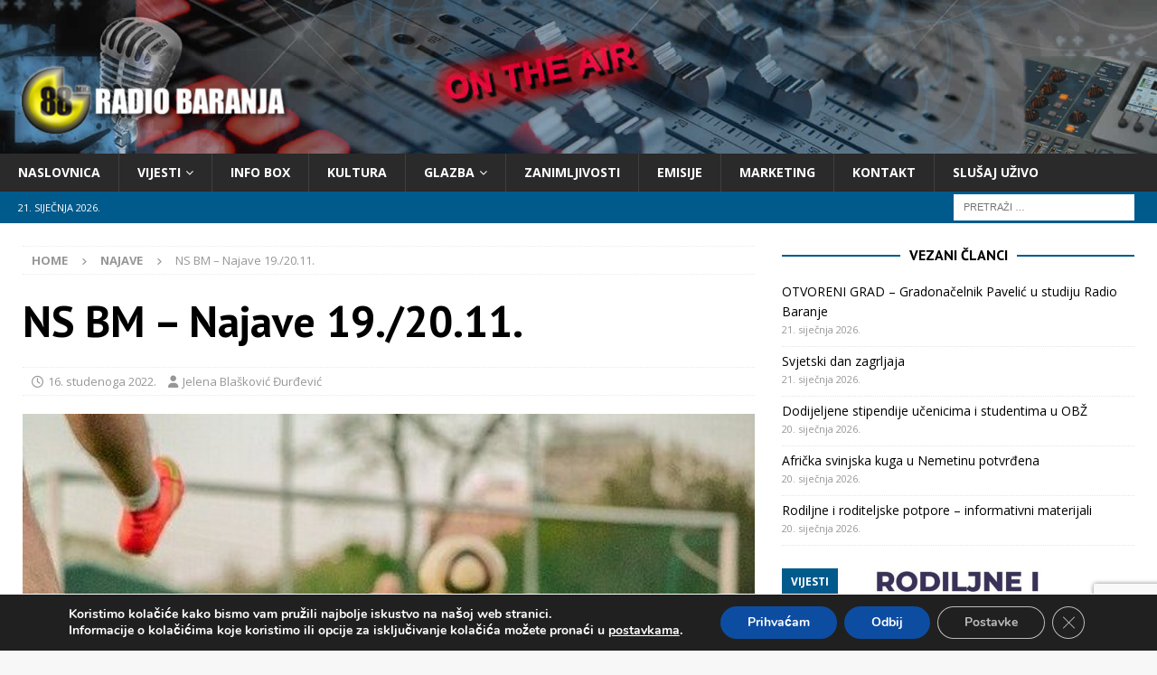

--- FILE ---
content_type: text/html; charset=UTF-8
request_url: https://www.radio-baranja.hr/ns-bm-najave-19-20-11/
body_size: 19257
content:
<!DOCTYPE html>
<html class="no-js mh-two-sb" dir="ltr" lang="hr" prefix="og: https://ogp.me/ns#">
<head>
<meta charset="UTF-8">
<meta name="viewport" content="width=device-width, initial-scale=1.0">
<link rel="profile" href="http://gmpg.org/xfn/11" />
<title>NS BM – Najave 19./20.11. - Radio Baranja</title>

		<!-- All in One SEO 4.9.1 - aioseo.com -->
	<meta name="description" content="Hrvatski nogometni savez - III. NL – Istok, 14 . KOLO, subota, 19. studeni u 14:00 Nova Gradiška: NK Sloga NK DardaKneževi Vinogradi: NK Borac NK NAŠK MŽNL Osijek-Vinkovci, 2022./2023. u 15. KOLO u 14:00 subota, 19. studeni - Mece: HNK Radnički (M) NK Radnički /Ž/nedjelja, 20. studeni 2022 - Livana: NK Tomislav /L/ NK" />
	<meta name="robots" content="max-image-preview:large" />
	<meta name="author" content="Jelena Blašković Đurđević"/>
	<link rel="canonical" href="https://www.radio-baranja.hr/ns-bm-najave-19-20-11/" />
	<meta name="generator" content="All in One SEO (AIOSEO) 4.9.1" />
		<meta property="og:locale" content="hr_HR" />
		<meta property="og:site_name" content="Radio Baranja" />
		<meta property="og:type" content="article" />
		<meta property="og:title" content="NS BM – Najave 19./20.11. - Radio Baranja" />
		<meta property="og:description" content="Hrvatski nogometni savez - III. NL – Istok, 14 . KOLO, subota, 19. studeni u 14:00 Nova Gradiška: NK Sloga NK DardaKneževi Vinogradi: NK Borac NK NAŠK MŽNL Osijek-Vinkovci, 2022./2023. u 15. KOLO u 14:00 subota, 19. studeni - Mece: HNK Radnički (M) NK Radnički /Ž/nedjelja, 20. studeni 2022 - Livana: NK Tomislav /L/ NK" />
		<meta property="og:url" content="https://www.radio-baranja.hr/ns-bm-najave-19-20-11/" />
		<meta property="fb:admins" content="441623510610123" />
		<meta property="og:image" content="https://www.radio-baranja.hr/wp-content/uploads/2020/08/nogomet.jpg" />
		<meta property="og:image:secure_url" content="https://www.radio-baranja.hr/wp-content/uploads/2020/08/nogomet.jpg" />
		<meta property="og:image:width" content="500" />
		<meta property="og:image:height" content="375" />
		<meta property="article:published_time" content="2022-11-16T08:22:30+00:00" />
		<meta property="article:modified_time" content="2022-11-16T08:22:56+00:00" />
		<meta name="twitter:card" content="summary_large_image" />
		<meta name="twitter:title" content="NS BM – Najave 19./20.11. - Radio Baranja" />
		<meta name="twitter:description" content="Hrvatski nogometni savez - III. NL – Istok, 14 . KOLO, subota, 19. studeni u 14:00 Nova Gradiška: NK Sloga NK DardaKneževi Vinogradi: NK Borac NK NAŠK MŽNL Osijek-Vinkovci, 2022./2023. u 15. KOLO u 14:00 subota, 19. studeni - Mece: HNK Radnički (M) NK Radnički /Ž/nedjelja, 20. studeni 2022 - Livana: NK Tomislav /L/ NK" />
		<meta name="twitter:image" content="https://www.radio-baranja.hr/wp-content/uploads/2021/01/logo-2.png" />
		<script type="application/ld+json" class="aioseo-schema">
			{"@context":"https:\/\/schema.org","@graph":[{"@type":"BlogPosting","@id":"https:\/\/www.radio-baranja.hr\/ns-bm-najave-19-20-11\/#blogposting","name":"NS BM \u2013 Najave 19.\/20.11. - Radio Baranja","headline":"NS BM &#8211; Najave 19.\/20.11.","author":{"@id":"https:\/\/www.radio-baranja.hr\/author\/jelena\/#author"},"publisher":{"@id":"https:\/\/www.radio-baranja.hr\/#organization"},"image":{"@type":"ImageObject","url":"https:\/\/www.radio-baranja.hr\/wp-content\/uploads\/2020\/08\/nogomet.jpg","width":500,"height":375},"datePublished":"2022-11-16T09:22:30+01:00","dateModified":"2022-11-16T09:22:56+01:00","inLanguage":"hr","mainEntityOfPage":{"@id":"https:\/\/www.radio-baranja.hr\/ns-bm-najave-19-20-11\/#webpage"},"isPartOf":{"@id":"https:\/\/www.radio-baranja.hr\/ns-bm-najave-19-20-11\/#webpage"},"articleSection":"Najave, najave utakmica, ns beli manastir"},{"@type":"BreadcrumbList","@id":"https:\/\/www.radio-baranja.hr\/ns-bm-najave-19-20-11\/#breadcrumblist","itemListElement":[{"@type":"ListItem","@id":"https:\/\/www.radio-baranja.hr#listItem","position":1,"name":"Home","item":"https:\/\/www.radio-baranja.hr","nextItem":{"@type":"ListItem","@id":"https:\/\/www.radio-baranja.hr\/category\/najave\/#listItem","name":"Najave"}},{"@type":"ListItem","@id":"https:\/\/www.radio-baranja.hr\/category\/najave\/#listItem","position":2,"name":"Najave","item":"https:\/\/www.radio-baranja.hr\/category\/najave\/","nextItem":{"@type":"ListItem","@id":"https:\/\/www.radio-baranja.hr\/ns-bm-najave-19-20-11\/#listItem","name":"NS BM &#8211; Najave 19.\/20.11."},"previousItem":{"@type":"ListItem","@id":"https:\/\/www.radio-baranja.hr#listItem","name":"Home"}},{"@type":"ListItem","@id":"https:\/\/www.radio-baranja.hr\/ns-bm-najave-19-20-11\/#listItem","position":3,"name":"NS BM &#8211; Najave 19.\/20.11.","previousItem":{"@type":"ListItem","@id":"https:\/\/www.radio-baranja.hr\/category\/najave\/#listItem","name":"Najave"}}]},{"@type":"Organization","@id":"https:\/\/www.radio-baranja.hr\/#organization","name":"Radio Baranja","description":"Va\u0161a prva frekvencija","url":"https:\/\/www.radio-baranja.hr\/","logo":{"@type":"ImageObject","url":"https:\/\/www.radio-baranja.hr\/wp-content\/uploads\/2021\/01\/logo-2.png","@id":"https:\/\/www.radio-baranja.hr\/ns-bm-najave-19-20-11\/#organizationLogo","width":300,"height":80},"image":{"@id":"https:\/\/www.radio-baranja.hr\/ns-bm-najave-19-20-11\/#organizationLogo"}},{"@type":"Person","@id":"https:\/\/www.radio-baranja.hr\/author\/jelena\/#author","url":"https:\/\/www.radio-baranja.hr\/author\/jelena\/","name":"Jelena Bla\u0161kovi\u0107 \u0110ur\u0111evi\u0107","image":{"@type":"ImageObject","@id":"https:\/\/www.radio-baranja.hr\/ns-bm-najave-19-20-11\/#authorImage","url":"https:\/\/www.radio-baranja.hr\/wp-content\/uploads\/2021\/02\/zemljoteka-96x96.png","width":96,"height":96,"caption":"Jelena Bla\u0161kovi\u0107 \u0110ur\u0111evi\u0107"}},{"@type":"WebPage","@id":"https:\/\/www.radio-baranja.hr\/ns-bm-najave-19-20-11\/#webpage","url":"https:\/\/www.radio-baranja.hr\/ns-bm-najave-19-20-11\/","name":"NS BM \u2013 Najave 19.\/20.11. - Radio Baranja","description":"Hrvatski nogometni savez - III. NL \u2013 Istok, 14 . KOLO, subota, 19. studeni u 14:00 Nova Gradi\u0161ka: NK Sloga NK DardaKne\u017eevi Vinogradi: NK Borac NK NA\u0160K M\u017dNL Osijek-Vinkovci, 2022.\/2023. u 15. KOLO u 14:00 subota, 19. studeni - Mece: HNK Radni\u010dki (M) NK Radni\u010dki \/\u017d\/nedjelja, 20. studeni 2022 - Livana: NK Tomislav \/L\/ NK","inLanguage":"hr","isPartOf":{"@id":"https:\/\/www.radio-baranja.hr\/#website"},"breadcrumb":{"@id":"https:\/\/www.radio-baranja.hr\/ns-bm-najave-19-20-11\/#breadcrumblist"},"author":{"@id":"https:\/\/www.radio-baranja.hr\/author\/jelena\/#author"},"creator":{"@id":"https:\/\/www.radio-baranja.hr\/author\/jelena\/#author"},"image":{"@type":"ImageObject","url":"https:\/\/www.radio-baranja.hr\/wp-content\/uploads\/2020\/08\/nogomet.jpg","@id":"https:\/\/www.radio-baranja.hr\/ns-bm-najave-19-20-11\/#mainImage","width":500,"height":375},"primaryImageOfPage":{"@id":"https:\/\/www.radio-baranja.hr\/ns-bm-najave-19-20-11\/#mainImage"},"datePublished":"2022-11-16T09:22:30+01:00","dateModified":"2022-11-16T09:22:56+01:00"},{"@type":"WebSite","@id":"https:\/\/www.radio-baranja.hr\/#website","url":"https:\/\/www.radio-baranja.hr\/","name":"Radio Baranja","description":"Va\u0161a prva frekvencija","inLanguage":"hr","publisher":{"@id":"https:\/\/www.radio-baranja.hr\/#organization"}}]}
		</script>
		<!-- All in One SEO -->

<link rel='dns-prefetch' href='//fonts.googleapis.com' />
<link rel="alternate" type="application/rss+xml" title="Radio Baranja &raquo; Kanal" href="https://www.radio-baranja.hr/feed/" />
<link rel="alternate" title="oEmbed (JSON)" type="application/json+oembed" href="https://www.radio-baranja.hr/wp-json/oembed/1.0/embed?url=https%3A%2F%2Fwww.radio-baranja.hr%2Fns-bm-najave-19-20-11%2F" />
<link rel="alternate" title="oEmbed (XML)" type="text/xml+oembed" href="https://www.radio-baranja.hr/wp-json/oembed/1.0/embed?url=https%3A%2F%2Fwww.radio-baranja.hr%2Fns-bm-najave-19-20-11%2F&#038;format=xml" />
<style id='wp-img-auto-sizes-contain-inline-css' type='text/css'>
img:is([sizes=auto i],[sizes^="auto," i]){contain-intrinsic-size:3000px 1500px}
/*# sourceURL=wp-img-auto-sizes-contain-inline-css */
</style>
<link rel='stylesheet' id='ts-poll-block-css' href='https://www.radio-baranja.hr/wp-content/plugins/poll-wp/admin/css/block.css?ver=6.9' type='text/css' media='all' />
<style id='wp-emoji-styles-inline-css' type='text/css'>

	img.wp-smiley, img.emoji {
		display: inline !important;
		border: none !important;
		box-shadow: none !important;
		height: 1em !important;
		width: 1em !important;
		margin: 0 0.07em !important;
		vertical-align: -0.1em !important;
		background: none !important;
		padding: 0 !important;
	}
/*# sourceURL=wp-emoji-styles-inline-css */
</style>
<style id='wp-block-library-inline-css' type='text/css'>
:root{--wp-block-synced-color:#7a00df;--wp-block-synced-color--rgb:122,0,223;--wp-bound-block-color:var(--wp-block-synced-color);--wp-editor-canvas-background:#ddd;--wp-admin-theme-color:#007cba;--wp-admin-theme-color--rgb:0,124,186;--wp-admin-theme-color-darker-10:#006ba1;--wp-admin-theme-color-darker-10--rgb:0,107,160.5;--wp-admin-theme-color-darker-20:#005a87;--wp-admin-theme-color-darker-20--rgb:0,90,135;--wp-admin-border-width-focus:2px}@media (min-resolution:192dpi){:root{--wp-admin-border-width-focus:1.5px}}.wp-element-button{cursor:pointer}:root .has-very-light-gray-background-color{background-color:#eee}:root .has-very-dark-gray-background-color{background-color:#313131}:root .has-very-light-gray-color{color:#eee}:root .has-very-dark-gray-color{color:#313131}:root .has-vivid-green-cyan-to-vivid-cyan-blue-gradient-background{background:linear-gradient(135deg,#00d084,#0693e3)}:root .has-purple-crush-gradient-background{background:linear-gradient(135deg,#34e2e4,#4721fb 50%,#ab1dfe)}:root .has-hazy-dawn-gradient-background{background:linear-gradient(135deg,#faaca8,#dad0ec)}:root .has-subdued-olive-gradient-background{background:linear-gradient(135deg,#fafae1,#67a671)}:root .has-atomic-cream-gradient-background{background:linear-gradient(135deg,#fdd79a,#004a59)}:root .has-nightshade-gradient-background{background:linear-gradient(135deg,#330968,#31cdcf)}:root .has-midnight-gradient-background{background:linear-gradient(135deg,#020381,#2874fc)}:root{--wp--preset--font-size--normal:16px;--wp--preset--font-size--huge:42px}.has-regular-font-size{font-size:1em}.has-larger-font-size{font-size:2.625em}.has-normal-font-size{font-size:var(--wp--preset--font-size--normal)}.has-huge-font-size{font-size:var(--wp--preset--font-size--huge)}.has-text-align-center{text-align:center}.has-text-align-left{text-align:left}.has-text-align-right{text-align:right}.has-fit-text{white-space:nowrap!important}#end-resizable-editor-section{display:none}.aligncenter{clear:both}.items-justified-left{justify-content:flex-start}.items-justified-center{justify-content:center}.items-justified-right{justify-content:flex-end}.items-justified-space-between{justify-content:space-between}.screen-reader-text{border:0;clip-path:inset(50%);height:1px;margin:-1px;overflow:hidden;padding:0;position:absolute;width:1px;word-wrap:normal!important}.screen-reader-text:focus{background-color:#ddd;clip-path:none;color:#444;display:block;font-size:1em;height:auto;left:5px;line-height:normal;padding:15px 23px 14px;text-decoration:none;top:5px;width:auto;z-index:100000}html :where(.has-border-color){border-style:solid}html :where([style*=border-top-color]){border-top-style:solid}html :where([style*=border-right-color]){border-right-style:solid}html :where([style*=border-bottom-color]){border-bottom-style:solid}html :where([style*=border-left-color]){border-left-style:solid}html :where([style*=border-width]){border-style:solid}html :where([style*=border-top-width]){border-top-style:solid}html :where([style*=border-right-width]){border-right-style:solid}html :where([style*=border-bottom-width]){border-bottom-style:solid}html :where([style*=border-left-width]){border-left-style:solid}html :where(img[class*=wp-image-]){height:auto;max-width:100%}:where(figure){margin:0 0 1em}html :where(.is-position-sticky){--wp-admin--admin-bar--position-offset:var(--wp-admin--admin-bar--height,0px)}@media screen and (max-width:600px){html :where(.is-position-sticky){--wp-admin--admin-bar--position-offset:0px}}

/*# sourceURL=wp-block-library-inline-css */
</style><style id='wp-block-paragraph-inline-css' type='text/css'>
.is-small-text{font-size:.875em}.is-regular-text{font-size:1em}.is-large-text{font-size:2.25em}.is-larger-text{font-size:3em}.has-drop-cap:not(:focus):first-letter{float:left;font-size:8.4em;font-style:normal;font-weight:100;line-height:.68;margin:.05em .1em 0 0;text-transform:uppercase}body.rtl .has-drop-cap:not(:focus):first-letter{float:none;margin-left:.1em}p.has-drop-cap.has-background{overflow:hidden}:root :where(p.has-background){padding:1.25em 2.375em}:where(p.has-text-color:not(.has-link-color)) a{color:inherit}p.has-text-align-left[style*="writing-mode:vertical-lr"],p.has-text-align-right[style*="writing-mode:vertical-rl"]{rotate:180deg}
/*# sourceURL=https://www.radio-baranja.hr/wp-includes/blocks/paragraph/style.min.css */
</style>
<style id='wp-block-table-inline-css' type='text/css'>
.wp-block-table{overflow-x:auto}.wp-block-table table{border-collapse:collapse;width:100%}.wp-block-table thead{border-bottom:3px solid}.wp-block-table tfoot{border-top:3px solid}.wp-block-table td,.wp-block-table th{border:1px solid;padding:.5em}.wp-block-table .has-fixed-layout{table-layout:fixed;width:100%}.wp-block-table .has-fixed-layout td,.wp-block-table .has-fixed-layout th{word-break:break-word}.wp-block-table.aligncenter,.wp-block-table.alignleft,.wp-block-table.alignright{display:table;width:auto}.wp-block-table.aligncenter td,.wp-block-table.aligncenter th,.wp-block-table.alignleft td,.wp-block-table.alignleft th,.wp-block-table.alignright td,.wp-block-table.alignright th{word-break:break-word}.wp-block-table .has-subtle-light-gray-background-color{background-color:#f3f4f5}.wp-block-table .has-subtle-pale-green-background-color{background-color:#e9fbe5}.wp-block-table .has-subtle-pale-blue-background-color{background-color:#e7f5fe}.wp-block-table .has-subtle-pale-pink-background-color{background-color:#fcf0ef}.wp-block-table.is-style-stripes{background-color:initial;border-collapse:inherit;border-spacing:0}.wp-block-table.is-style-stripes tbody tr:nth-child(odd){background-color:#f0f0f0}.wp-block-table.is-style-stripes.has-subtle-light-gray-background-color tbody tr:nth-child(odd){background-color:#f3f4f5}.wp-block-table.is-style-stripes.has-subtle-pale-green-background-color tbody tr:nth-child(odd){background-color:#e9fbe5}.wp-block-table.is-style-stripes.has-subtle-pale-blue-background-color tbody tr:nth-child(odd){background-color:#e7f5fe}.wp-block-table.is-style-stripes.has-subtle-pale-pink-background-color tbody tr:nth-child(odd){background-color:#fcf0ef}.wp-block-table.is-style-stripes td,.wp-block-table.is-style-stripes th{border-color:#0000}.wp-block-table.is-style-stripes{border-bottom:1px solid #f0f0f0}.wp-block-table .has-border-color td,.wp-block-table .has-border-color th,.wp-block-table .has-border-color tr,.wp-block-table .has-border-color>*{border-color:inherit}.wp-block-table table[style*=border-top-color] tr:first-child,.wp-block-table table[style*=border-top-color] tr:first-child td,.wp-block-table table[style*=border-top-color] tr:first-child th,.wp-block-table table[style*=border-top-color]>*,.wp-block-table table[style*=border-top-color]>* td,.wp-block-table table[style*=border-top-color]>* th{border-top-color:inherit}.wp-block-table table[style*=border-top-color] tr:not(:first-child){border-top-color:initial}.wp-block-table table[style*=border-right-color] td:last-child,.wp-block-table table[style*=border-right-color] th,.wp-block-table table[style*=border-right-color] tr,.wp-block-table table[style*=border-right-color]>*{border-right-color:inherit}.wp-block-table table[style*=border-bottom-color] tr:last-child,.wp-block-table table[style*=border-bottom-color] tr:last-child td,.wp-block-table table[style*=border-bottom-color] tr:last-child th,.wp-block-table table[style*=border-bottom-color]>*,.wp-block-table table[style*=border-bottom-color]>* td,.wp-block-table table[style*=border-bottom-color]>* th{border-bottom-color:inherit}.wp-block-table table[style*=border-bottom-color] tr:not(:last-child){border-bottom-color:initial}.wp-block-table table[style*=border-left-color] td:first-child,.wp-block-table table[style*=border-left-color] th,.wp-block-table table[style*=border-left-color] tr,.wp-block-table table[style*=border-left-color]>*{border-left-color:inherit}.wp-block-table table[style*=border-style] td,.wp-block-table table[style*=border-style] th,.wp-block-table table[style*=border-style] tr,.wp-block-table table[style*=border-style]>*{border-style:inherit}.wp-block-table table[style*=border-width] td,.wp-block-table table[style*=border-width] th,.wp-block-table table[style*=border-width] tr,.wp-block-table table[style*=border-width]>*{border-style:inherit;border-width:inherit}
/*# sourceURL=https://www.radio-baranja.hr/wp-includes/blocks/table/style.min.css */
</style>
<style id='global-styles-inline-css' type='text/css'>
:root{--wp--preset--aspect-ratio--square: 1;--wp--preset--aspect-ratio--4-3: 4/3;--wp--preset--aspect-ratio--3-4: 3/4;--wp--preset--aspect-ratio--3-2: 3/2;--wp--preset--aspect-ratio--2-3: 2/3;--wp--preset--aspect-ratio--16-9: 16/9;--wp--preset--aspect-ratio--9-16: 9/16;--wp--preset--color--black: #000000;--wp--preset--color--cyan-bluish-gray: #abb8c3;--wp--preset--color--white: #ffffff;--wp--preset--color--pale-pink: #f78da7;--wp--preset--color--vivid-red: #cf2e2e;--wp--preset--color--luminous-vivid-orange: #ff6900;--wp--preset--color--luminous-vivid-amber: #fcb900;--wp--preset--color--light-green-cyan: #7bdcb5;--wp--preset--color--vivid-green-cyan: #00d084;--wp--preset--color--pale-cyan-blue: #8ed1fc;--wp--preset--color--vivid-cyan-blue: #0693e3;--wp--preset--color--vivid-purple: #9b51e0;--wp--preset--gradient--vivid-cyan-blue-to-vivid-purple: linear-gradient(135deg,rgb(6,147,227) 0%,rgb(155,81,224) 100%);--wp--preset--gradient--light-green-cyan-to-vivid-green-cyan: linear-gradient(135deg,rgb(122,220,180) 0%,rgb(0,208,130) 100%);--wp--preset--gradient--luminous-vivid-amber-to-luminous-vivid-orange: linear-gradient(135deg,rgb(252,185,0) 0%,rgb(255,105,0) 100%);--wp--preset--gradient--luminous-vivid-orange-to-vivid-red: linear-gradient(135deg,rgb(255,105,0) 0%,rgb(207,46,46) 100%);--wp--preset--gradient--very-light-gray-to-cyan-bluish-gray: linear-gradient(135deg,rgb(238,238,238) 0%,rgb(169,184,195) 100%);--wp--preset--gradient--cool-to-warm-spectrum: linear-gradient(135deg,rgb(74,234,220) 0%,rgb(151,120,209) 20%,rgb(207,42,186) 40%,rgb(238,44,130) 60%,rgb(251,105,98) 80%,rgb(254,248,76) 100%);--wp--preset--gradient--blush-light-purple: linear-gradient(135deg,rgb(255,206,236) 0%,rgb(152,150,240) 100%);--wp--preset--gradient--blush-bordeaux: linear-gradient(135deg,rgb(254,205,165) 0%,rgb(254,45,45) 50%,rgb(107,0,62) 100%);--wp--preset--gradient--luminous-dusk: linear-gradient(135deg,rgb(255,203,112) 0%,rgb(199,81,192) 50%,rgb(65,88,208) 100%);--wp--preset--gradient--pale-ocean: linear-gradient(135deg,rgb(255,245,203) 0%,rgb(182,227,212) 50%,rgb(51,167,181) 100%);--wp--preset--gradient--electric-grass: linear-gradient(135deg,rgb(202,248,128) 0%,rgb(113,206,126) 100%);--wp--preset--gradient--midnight: linear-gradient(135deg,rgb(2,3,129) 0%,rgb(40,116,252) 100%);--wp--preset--font-size--small: 13px;--wp--preset--font-size--medium: 20px;--wp--preset--font-size--large: 36px;--wp--preset--font-size--x-large: 42px;--wp--preset--spacing--20: 0.44rem;--wp--preset--spacing--30: 0.67rem;--wp--preset--spacing--40: 1rem;--wp--preset--spacing--50: 1.5rem;--wp--preset--spacing--60: 2.25rem;--wp--preset--spacing--70: 3.38rem;--wp--preset--spacing--80: 5.06rem;--wp--preset--shadow--natural: 6px 6px 9px rgba(0, 0, 0, 0.2);--wp--preset--shadow--deep: 12px 12px 50px rgba(0, 0, 0, 0.4);--wp--preset--shadow--sharp: 6px 6px 0px rgba(0, 0, 0, 0.2);--wp--preset--shadow--outlined: 6px 6px 0px -3px rgb(255, 255, 255), 6px 6px rgb(0, 0, 0);--wp--preset--shadow--crisp: 6px 6px 0px rgb(0, 0, 0);}:where(.is-layout-flex){gap: 0.5em;}:where(.is-layout-grid){gap: 0.5em;}body .is-layout-flex{display: flex;}.is-layout-flex{flex-wrap: wrap;align-items: center;}.is-layout-flex > :is(*, div){margin: 0;}body .is-layout-grid{display: grid;}.is-layout-grid > :is(*, div){margin: 0;}:where(.wp-block-columns.is-layout-flex){gap: 2em;}:where(.wp-block-columns.is-layout-grid){gap: 2em;}:where(.wp-block-post-template.is-layout-flex){gap: 1.25em;}:where(.wp-block-post-template.is-layout-grid){gap: 1.25em;}.has-black-color{color: var(--wp--preset--color--black) !important;}.has-cyan-bluish-gray-color{color: var(--wp--preset--color--cyan-bluish-gray) !important;}.has-white-color{color: var(--wp--preset--color--white) !important;}.has-pale-pink-color{color: var(--wp--preset--color--pale-pink) !important;}.has-vivid-red-color{color: var(--wp--preset--color--vivid-red) !important;}.has-luminous-vivid-orange-color{color: var(--wp--preset--color--luminous-vivid-orange) !important;}.has-luminous-vivid-amber-color{color: var(--wp--preset--color--luminous-vivid-amber) !important;}.has-light-green-cyan-color{color: var(--wp--preset--color--light-green-cyan) !important;}.has-vivid-green-cyan-color{color: var(--wp--preset--color--vivid-green-cyan) !important;}.has-pale-cyan-blue-color{color: var(--wp--preset--color--pale-cyan-blue) !important;}.has-vivid-cyan-blue-color{color: var(--wp--preset--color--vivid-cyan-blue) !important;}.has-vivid-purple-color{color: var(--wp--preset--color--vivid-purple) !important;}.has-black-background-color{background-color: var(--wp--preset--color--black) !important;}.has-cyan-bluish-gray-background-color{background-color: var(--wp--preset--color--cyan-bluish-gray) !important;}.has-white-background-color{background-color: var(--wp--preset--color--white) !important;}.has-pale-pink-background-color{background-color: var(--wp--preset--color--pale-pink) !important;}.has-vivid-red-background-color{background-color: var(--wp--preset--color--vivid-red) !important;}.has-luminous-vivid-orange-background-color{background-color: var(--wp--preset--color--luminous-vivid-orange) !important;}.has-luminous-vivid-amber-background-color{background-color: var(--wp--preset--color--luminous-vivid-amber) !important;}.has-light-green-cyan-background-color{background-color: var(--wp--preset--color--light-green-cyan) !important;}.has-vivid-green-cyan-background-color{background-color: var(--wp--preset--color--vivid-green-cyan) !important;}.has-pale-cyan-blue-background-color{background-color: var(--wp--preset--color--pale-cyan-blue) !important;}.has-vivid-cyan-blue-background-color{background-color: var(--wp--preset--color--vivid-cyan-blue) !important;}.has-vivid-purple-background-color{background-color: var(--wp--preset--color--vivid-purple) !important;}.has-black-border-color{border-color: var(--wp--preset--color--black) !important;}.has-cyan-bluish-gray-border-color{border-color: var(--wp--preset--color--cyan-bluish-gray) !important;}.has-white-border-color{border-color: var(--wp--preset--color--white) !important;}.has-pale-pink-border-color{border-color: var(--wp--preset--color--pale-pink) !important;}.has-vivid-red-border-color{border-color: var(--wp--preset--color--vivid-red) !important;}.has-luminous-vivid-orange-border-color{border-color: var(--wp--preset--color--luminous-vivid-orange) !important;}.has-luminous-vivid-amber-border-color{border-color: var(--wp--preset--color--luminous-vivid-amber) !important;}.has-light-green-cyan-border-color{border-color: var(--wp--preset--color--light-green-cyan) !important;}.has-vivid-green-cyan-border-color{border-color: var(--wp--preset--color--vivid-green-cyan) !important;}.has-pale-cyan-blue-border-color{border-color: var(--wp--preset--color--pale-cyan-blue) !important;}.has-vivid-cyan-blue-border-color{border-color: var(--wp--preset--color--vivid-cyan-blue) !important;}.has-vivid-purple-border-color{border-color: var(--wp--preset--color--vivid-purple) !important;}.has-vivid-cyan-blue-to-vivid-purple-gradient-background{background: var(--wp--preset--gradient--vivid-cyan-blue-to-vivid-purple) !important;}.has-light-green-cyan-to-vivid-green-cyan-gradient-background{background: var(--wp--preset--gradient--light-green-cyan-to-vivid-green-cyan) !important;}.has-luminous-vivid-amber-to-luminous-vivid-orange-gradient-background{background: var(--wp--preset--gradient--luminous-vivid-amber-to-luminous-vivid-orange) !important;}.has-luminous-vivid-orange-to-vivid-red-gradient-background{background: var(--wp--preset--gradient--luminous-vivid-orange-to-vivid-red) !important;}.has-very-light-gray-to-cyan-bluish-gray-gradient-background{background: var(--wp--preset--gradient--very-light-gray-to-cyan-bluish-gray) !important;}.has-cool-to-warm-spectrum-gradient-background{background: var(--wp--preset--gradient--cool-to-warm-spectrum) !important;}.has-blush-light-purple-gradient-background{background: var(--wp--preset--gradient--blush-light-purple) !important;}.has-blush-bordeaux-gradient-background{background: var(--wp--preset--gradient--blush-bordeaux) !important;}.has-luminous-dusk-gradient-background{background: var(--wp--preset--gradient--luminous-dusk) !important;}.has-pale-ocean-gradient-background{background: var(--wp--preset--gradient--pale-ocean) !important;}.has-electric-grass-gradient-background{background: var(--wp--preset--gradient--electric-grass) !important;}.has-midnight-gradient-background{background: var(--wp--preset--gradient--midnight) !important;}.has-small-font-size{font-size: var(--wp--preset--font-size--small) !important;}.has-medium-font-size{font-size: var(--wp--preset--font-size--medium) !important;}.has-large-font-size{font-size: var(--wp--preset--font-size--large) !important;}.has-x-large-font-size{font-size: var(--wp--preset--font-size--x-large) !important;}
/*# sourceURL=global-styles-inline-css */
</style>

<style id='classic-theme-styles-inline-css' type='text/css'>
/*! This file is auto-generated */
.wp-block-button__link{color:#fff;background-color:#32373c;border-radius:9999px;box-shadow:none;text-decoration:none;padding:calc(.667em + 2px) calc(1.333em + 2px);font-size:1.125em}.wp-block-file__button{background:#32373c;color:#fff;text-decoration:none}
/*# sourceURL=/wp-includes/css/classic-themes.min.css */
</style>
<link rel='stylesheet' id='contact-form-7-css' href='https://www.radio-baranja.hr/wp-content/plugins/contact-form-7/includes/css/styles.css?ver=6.1.3' type='text/css' media='all' />
<link rel='stylesheet' id='ts-poll-public-css' href='https://www.radio-baranja.hr/wp-content/plugins/poll-wp/public/css/ts_poll-public.css?ver=2.5.3' type='text/css' media='all' />
<link rel='stylesheet' id='ts-poll-fonts-css' href='https://www.radio-baranja.hr/wp-content/plugins/poll-wp/fonts/ts_poll-fonts.css?ver=2.5.3' type='text/css' media='all' />
<link rel='stylesheet' id='mh-magazine-css' href='https://www.radio-baranja.hr/wp-content/themes/mh-magazine/style.css?ver=4.1.3' type='text/css' media='all' />
<link rel='stylesheet' id='mh-magazine-child-css' href='https://www.radio-baranja.hr/wp-content/themes/mh-magazine-child/style.css?ver=1.0.0' type='text/css' media='all' />
<link rel='stylesheet' id='mh-font-awesome-css' href='https://www.radio-baranja.hr/wp-content/themes/mh-magazine/includes/font-awesome.min.css' type='text/css' media='all' />
<link rel='stylesheet' id='mh-google-fonts-css' href='https://fonts.googleapis.com/css?family=Open+Sans:300,400,400italic,600,700%7cPT+Sans:300,400,400italic,600,700' type='text/css' media='all' />
<link rel='stylesheet' id='moove_gdpr_frontend-css' href='https://www.radio-baranja.hr/wp-content/plugins/gdpr-cookie-compliance/dist/styles/gdpr-main.css?ver=5.0.9' type='text/css' media='all' />
<style id='moove_gdpr_frontend-inline-css' type='text/css'>
#moove_gdpr_cookie_modal,#moove_gdpr_cookie_info_bar,.gdpr_cookie_settings_shortcode_content{font-family:&#039;Nunito&#039;,sans-serif}#moove_gdpr_save_popup_settings_button{background-color:#373737;color:#fff}#moove_gdpr_save_popup_settings_button:hover{background-color:#000}#moove_gdpr_cookie_info_bar .moove-gdpr-info-bar-container .moove-gdpr-info-bar-content a.mgbutton,#moove_gdpr_cookie_info_bar .moove-gdpr-info-bar-container .moove-gdpr-info-bar-content button.mgbutton{background-color:#0C4DA2}#moove_gdpr_cookie_modal .moove-gdpr-modal-content .moove-gdpr-modal-footer-content .moove-gdpr-button-holder a.mgbutton,#moove_gdpr_cookie_modal .moove-gdpr-modal-content .moove-gdpr-modal-footer-content .moove-gdpr-button-holder button.mgbutton,.gdpr_cookie_settings_shortcode_content .gdpr-shr-button.button-green{background-color:#0C4DA2;border-color:#0C4DA2}#moove_gdpr_cookie_modal .moove-gdpr-modal-content .moove-gdpr-modal-footer-content .moove-gdpr-button-holder a.mgbutton:hover,#moove_gdpr_cookie_modal .moove-gdpr-modal-content .moove-gdpr-modal-footer-content .moove-gdpr-button-holder button.mgbutton:hover,.gdpr_cookie_settings_shortcode_content .gdpr-shr-button.button-green:hover{background-color:#fff;color:#0C4DA2}#moove_gdpr_cookie_modal .moove-gdpr-modal-content .moove-gdpr-modal-close i,#moove_gdpr_cookie_modal .moove-gdpr-modal-content .moove-gdpr-modal-close span.gdpr-icon{background-color:#0C4DA2;border:1px solid #0C4DA2}#moove_gdpr_cookie_info_bar span.moove-gdpr-infobar-allow-all.focus-g,#moove_gdpr_cookie_info_bar span.moove-gdpr-infobar-allow-all:focus,#moove_gdpr_cookie_info_bar button.moove-gdpr-infobar-allow-all.focus-g,#moove_gdpr_cookie_info_bar button.moove-gdpr-infobar-allow-all:focus,#moove_gdpr_cookie_info_bar span.moove-gdpr-infobar-reject-btn.focus-g,#moove_gdpr_cookie_info_bar span.moove-gdpr-infobar-reject-btn:focus,#moove_gdpr_cookie_info_bar button.moove-gdpr-infobar-reject-btn.focus-g,#moove_gdpr_cookie_info_bar button.moove-gdpr-infobar-reject-btn:focus,#moove_gdpr_cookie_info_bar span.change-settings-button.focus-g,#moove_gdpr_cookie_info_bar span.change-settings-button:focus,#moove_gdpr_cookie_info_bar button.change-settings-button.focus-g,#moove_gdpr_cookie_info_bar button.change-settings-button:focus{-webkit-box-shadow:0 0 1px 3px #0C4DA2;-moz-box-shadow:0 0 1px 3px #0C4DA2;box-shadow:0 0 1px 3px #0C4DA2}#moove_gdpr_cookie_modal .moove-gdpr-modal-content .moove-gdpr-modal-close i:hover,#moove_gdpr_cookie_modal .moove-gdpr-modal-content .moove-gdpr-modal-close span.gdpr-icon:hover,#moove_gdpr_cookie_info_bar span[data-href]>u.change-settings-button{color:#0C4DA2}#moove_gdpr_cookie_modal .moove-gdpr-modal-content .moove-gdpr-modal-left-content #moove-gdpr-menu li.menu-item-selected a span.gdpr-icon,#moove_gdpr_cookie_modal .moove-gdpr-modal-content .moove-gdpr-modal-left-content #moove-gdpr-menu li.menu-item-selected button span.gdpr-icon{color:inherit}#moove_gdpr_cookie_modal .moove-gdpr-modal-content .moove-gdpr-modal-left-content #moove-gdpr-menu li a span.gdpr-icon,#moove_gdpr_cookie_modal .moove-gdpr-modal-content .moove-gdpr-modal-left-content #moove-gdpr-menu li button span.gdpr-icon{color:inherit}#moove_gdpr_cookie_modal .gdpr-acc-link{line-height:0;font-size:0;color:transparent;position:absolute}#moove_gdpr_cookie_modal .moove-gdpr-modal-content .moove-gdpr-modal-close:hover i,#moove_gdpr_cookie_modal .moove-gdpr-modal-content .moove-gdpr-modal-left-content #moove-gdpr-menu li a,#moove_gdpr_cookie_modal .moove-gdpr-modal-content .moove-gdpr-modal-left-content #moove-gdpr-menu li button,#moove_gdpr_cookie_modal .moove-gdpr-modal-content .moove-gdpr-modal-left-content #moove-gdpr-menu li button i,#moove_gdpr_cookie_modal .moove-gdpr-modal-content .moove-gdpr-modal-left-content #moove-gdpr-menu li a i,#moove_gdpr_cookie_modal .moove-gdpr-modal-content .moove-gdpr-tab-main .moove-gdpr-tab-main-content a:hover,#moove_gdpr_cookie_info_bar.moove-gdpr-dark-scheme .moove-gdpr-info-bar-container .moove-gdpr-info-bar-content a.mgbutton:hover,#moove_gdpr_cookie_info_bar.moove-gdpr-dark-scheme .moove-gdpr-info-bar-container .moove-gdpr-info-bar-content button.mgbutton:hover,#moove_gdpr_cookie_info_bar.moove-gdpr-dark-scheme .moove-gdpr-info-bar-container .moove-gdpr-info-bar-content a:hover,#moove_gdpr_cookie_info_bar.moove-gdpr-dark-scheme .moove-gdpr-info-bar-container .moove-gdpr-info-bar-content button:hover,#moove_gdpr_cookie_info_bar.moove-gdpr-dark-scheme .moove-gdpr-info-bar-container .moove-gdpr-info-bar-content span.change-settings-button:hover,#moove_gdpr_cookie_info_bar.moove-gdpr-dark-scheme .moove-gdpr-info-bar-container .moove-gdpr-info-bar-content button.change-settings-button:hover,#moove_gdpr_cookie_info_bar.moove-gdpr-dark-scheme .moove-gdpr-info-bar-container .moove-gdpr-info-bar-content u.change-settings-button:hover,#moove_gdpr_cookie_info_bar span[data-href]>u.change-settings-button,#moove_gdpr_cookie_info_bar.moove-gdpr-dark-scheme .moove-gdpr-info-bar-container .moove-gdpr-info-bar-content a.mgbutton.focus-g,#moove_gdpr_cookie_info_bar.moove-gdpr-dark-scheme .moove-gdpr-info-bar-container .moove-gdpr-info-bar-content button.mgbutton.focus-g,#moove_gdpr_cookie_info_bar.moove-gdpr-dark-scheme .moove-gdpr-info-bar-container .moove-gdpr-info-bar-content a.focus-g,#moove_gdpr_cookie_info_bar.moove-gdpr-dark-scheme .moove-gdpr-info-bar-container .moove-gdpr-info-bar-content button.focus-g,#moove_gdpr_cookie_info_bar.moove-gdpr-dark-scheme .moove-gdpr-info-bar-container .moove-gdpr-info-bar-content a.mgbutton:focus,#moove_gdpr_cookie_info_bar.moove-gdpr-dark-scheme .moove-gdpr-info-bar-container .moove-gdpr-info-bar-content button.mgbutton:focus,#moove_gdpr_cookie_info_bar.moove-gdpr-dark-scheme .moove-gdpr-info-bar-container .moove-gdpr-info-bar-content a:focus,#moove_gdpr_cookie_info_bar.moove-gdpr-dark-scheme .moove-gdpr-info-bar-container .moove-gdpr-info-bar-content button:focus,#moove_gdpr_cookie_info_bar.moove-gdpr-dark-scheme .moove-gdpr-info-bar-container .moove-gdpr-info-bar-content span.change-settings-button.focus-g,span.change-settings-button:focus,button.change-settings-button.focus-g,button.change-settings-button:focus,#moove_gdpr_cookie_info_bar.moove-gdpr-dark-scheme .moove-gdpr-info-bar-container .moove-gdpr-info-bar-content u.change-settings-button.focus-g,#moove_gdpr_cookie_info_bar.moove-gdpr-dark-scheme .moove-gdpr-info-bar-container .moove-gdpr-info-bar-content u.change-settings-button:focus{color:#0C4DA2}#moove_gdpr_cookie_modal .moove-gdpr-branding.focus-g span,#moove_gdpr_cookie_modal .moove-gdpr-modal-content .moove-gdpr-tab-main a.focus-g,#moove_gdpr_cookie_modal .moove-gdpr-modal-content .moove-gdpr-tab-main .gdpr-cd-details-toggle.focus-g{color:#0C4DA2}#moove_gdpr_cookie_modal.gdpr_lightbox-hide{display:none}
/*# sourceURL=moove_gdpr_frontend-inline-css */
</style>
<script type="text/javascript" id="jquery-core-js-extra">
/* <![CDATA[ */
var SS_DATA = {"ajaxurl":"https://www.radio-baranja.hr/wp-admin/admin-ajax.php"};
//# sourceURL=jquery-core-js-extra
/* ]]> */
</script>
<script type="text/javascript" src="https://www.radio-baranja.hr/wp-includes/js/jquery/jquery.min.js?ver=3.7.1" id="jquery-core-js"></script>
<script type="text/javascript" src="https://www.radio-baranja.hr/wp-includes/js/jquery/jquery-migrate.min.js?ver=3.4.1" id="jquery-migrate-js"></script>
<script type="text/javascript" src="https://www.radio-baranja.hr/wp-content/plugins/poll-wp/public/js/vue.js?ver=2.5.3" id="ts-poll-vue-js"></script>
<script type="text/javascript" id="ts-poll-public-js-extra">
/* <![CDATA[ */
var tsPollData = {"root_url":"https://www.radio-baranja.hr/wp-json/","nonce":"8fe0d29df2"};
//# sourceURL=ts-poll-public-js-extra
/* ]]> */
</script>
<script type="text/javascript" src="https://www.radio-baranja.hr/wp-content/plugins/poll-wp/public/js/ts_poll-public.js?ver=2.5.3" id="ts-poll-public-js"></script>
<script type="text/javascript" id="mh-scripts-js-extra">
/* <![CDATA[ */
var mh_magazine = {"text":{"toggle_menu":"Toggle Menu"}};
//# sourceURL=mh-scripts-js-extra
/* ]]> */
</script>
<script type="text/javascript" src="https://www.radio-baranja.hr/wp-content/themes/mh-magazine/js/scripts.js?ver=4.1.3" id="mh-scripts-js"></script>
<link rel="https://api.w.org/" href="https://www.radio-baranja.hr/wp-json/" /><link rel="alternate" title="JSON" type="application/json" href="https://www.radio-baranja.hr/wp-json/wp/v2/posts/56636" /><link rel="EditURI" type="application/rsd+xml" title="RSD" href="https://www.radio-baranja.hr/xmlrpc.php?rsd" />
<meta name="generator" content="WordPress 6.9" />
<link rel='shortlink' href='https://www.radio-baranja.hr/?p=56636' />
<style type="text/css">
.mh-header { background: #005d9b; }
.mh-widget-layout4 .mh-widget-title { background: #005a8c; background: rgba(0, 90, 140, 0.6); }
.mh-preheader, .mh-wide-layout .mh-subheader, .mh-ticker-title, .mh-main-nav li:hover, .mh-footer-nav, .slicknav_menu, .slicknav_btn, .slicknav_nav .slicknav_item:hover, .slicknav_nav a:hover, .mh-back-to-top, .mh-subheading, .entry-tags .fa, .entry-tags li:hover, .mh-widget-layout2 .mh-widget-title, .mh-widget-layout4 .mh-widget-title-inner, .mh-widget-layout4 .mh-footer-widget-title, .mh-widget-layout5 .mh-widget-title-inner, .mh-widget-layout6 .mh-widget-title, #mh-mobile .flex-control-paging li a.flex-active, .mh-image-caption, .mh-carousel-layout1 .mh-carousel-caption, .mh-tab-button.active, .mh-tab-button.active:hover, .mh-footer-widget .mh-tab-button.active, .mh-social-widget li:hover a, .mh-footer-widget .mh-social-widget li a, .mh-footer-widget .mh-author-bio-widget, .tagcloud a:hover, .mh-widget .tagcloud a:hover, .mh-footer-widget .tagcloud a:hover, .mh-posts-stacked-item .mh-meta, .page-numbers:hover, .mh-loop-pagination .current, .mh-comments-pagination .current, .pagelink, a:hover .pagelink, input[type=submit], #infinite-handle span { background: #005a8c; }
.mh-main-nav-wrap .slicknav_nav ul, blockquote, .mh-widget-layout1 .mh-widget-title, .mh-widget-layout3 .mh-widget-title, .mh-widget-layout5 .mh-widget-title, .mh-widget-layout8 .mh-widget-title:after, #mh-mobile .mh-slider-caption, .mh-carousel-layout1, .mh-spotlight-widget, .mh-author-bio-widget, .mh-author-bio-title, .mh-author-bio-image-frame, .mh-video-widget, .mh-tab-buttons, textarea:hover, input[type=text]:hover, input[type=email]:hover, input[type=tel]:hover, input[type=url]:hover { border-color: #005a8c; }
.mh-header-tagline, .mh-dropcap, .mh-carousel-layout1 .flex-direction-nav a, .mh-carousel-layout2 .mh-carousel-caption, .mh-posts-digest-small-category, .mh-posts-lineup-more, .bypostauthor .fn:after, .mh-comment-list .comment-reply-link:before, #respond #cancel-comment-reply-link:before { color: #005a8c; }
.mh-subheader, .page-numbers, a .pagelink, .mh-widget-layout3 .mh-widget-title, .mh-widget .search-form, .mh-tab-button, .mh-tab-content, .mh-nip-widget, .mh-magazine-facebook-page-widget, .mh-social-widget, .mh-posts-horizontal-widget, .mh-ad-spot, .mh-info-spot { background: #ffffff; }
.mh-tab-post-item { border-color: rgba(255, 255, 255, 0.3); }
.mh-tab-comment-excerpt { background: rgba(255, 255, 255, 0.6); }
.entry-content a { color: #1e73be; }
a:hover, .entry-content a:hover, #respond a:hover, #respond #cancel-comment-reply-link:hover, #respond .logged-in-as a:hover, .mh-comment-list .comment-meta a:hover, .mh-ping-list .mh-ping-item a:hover, .mh-meta a:hover, .mh-breadcrumb a:hover, .mh-tabbed-widget a:hover { color: #1e73be; }
</style>
<!--[if lt IE 9]>
<script src="https://www.radio-baranja.hr/wp-content/themes/mh-magazine/js/css3-mediaqueries.js"></script>
<![endif]-->
<style type="text/css">
.entry-content { font-size: 17px; font-size: 1.0625rem; }
h1, h2, h3, h4, h5, h6, .mh-custom-posts-small-title { font-family: "PT Sans", sans-serif; }
</style>
<style type="text/css" id="custom-background-css">
body.custom-background { background-image: url("https://www.radio-baranja.hr/wp-content/uploads/2021/01/Background2.jpg"); background-position: left top; background-size: cover; background-repeat: no-repeat; background-attachment: fixed; }
</style>
	<link rel="icon" href="https://www.radio-baranja.hr/wp-content/uploads/2021/01/RB400-150x150.png" sizes="32x32" />
<link rel="icon" href="https://www.radio-baranja.hr/wp-content/uploads/2021/01/RB400.png" sizes="192x192" />
<link rel="apple-touch-icon" href="https://www.radio-baranja.hr/wp-content/uploads/2021/01/RB400.png" />
<meta name="msapplication-TileImage" content="https://www.radio-baranja.hr/wp-content/uploads/2021/01/RB400.png" />
		<style type="text/css" id="wp-custom-css">
			.mh-subheader, .mh-tab-content {
	background: #f5f5f5; }

.mh-share-buttons {
display: flex; }


		</style>
		</head>
<body id="mh-mobile" class="wp-singular post-template-default single single-post postid-56636 single-format-standard custom-background wp-custom-logo wp-theme-mh-magazine wp-child-theme-mh-magazine-child mh-wide-layout mh-right-sb mh-loop-layout5 mh-widget-layout8 mh-header-transparent" itemscope="itemscope" itemtype="https://schema.org/WebPage">
<aside class="mh-container mh-header-widget-1">
<div id="block-28" class="mh-widget mh-header-1 widget_block"></div></aside>
<div class="mh-header-nav-mobile clearfix"></div>
	<div class="mh-preheader">
    	<div class="mh-container mh-container-inner mh-row clearfix">
							<div class="mh-header-bar-content mh-header-bar-top-left mh-col-2-3 clearfix">
									</div>
								</div>
	</div>
<header class="mh-header" itemscope="itemscope" itemtype="https://schema.org/WPHeader">
	<div class="mh-container mh-container-inner clearfix">
		<div class="mh-custom-header clearfix">
<div class="mh-header-columns mh-row clearfix">
<div class="mh-col-1-1 mh-site-identity">
<div class="mh-site-logo" role="banner" itemscope="itemscope" itemtype="https://schema.org/Brand">
<a href="https://www.radio-baranja.hr/" class="custom-logo-link" rel="home"><img width="300" height="80" src="https://www.radio-baranja.hr/wp-content/uploads/2021/01/logo-2.png" class="custom-logo" alt="Radio Baranja" decoding="async" /></a></div>
</div>
</div>
</div>
	</div>
	<div class="mh-main-nav-wrap">
		<nav class="mh-navigation mh-main-nav mh-container mh-container-inner clearfix" itemscope="itemscope" itemtype="https://schema.org/SiteNavigationElement">
			<div class="menu-izbornik-container"><ul id="menu-izbornik" class="menu"><li id="menu-item-48236" class="menu-item menu-item-type-post_type menu-item-object-page menu-item-home menu-item-48236"><a href="https://www.radio-baranja.hr/">Naslovnica</a></li>
<li id="menu-item-37303" class="menu-item menu-item-type-taxonomy menu-item-object-category menu-item-has-children menu-item-37303"><a href="https://www.radio-baranja.hr/category/vijesti/">Vijesti</a>
<ul class="sub-menu">
	<li id="menu-item-37306" class="menu-item menu-item-type-taxonomy menu-item-object-category menu-item-37306"><a href="https://www.radio-baranja.hr/category/vijesti/politika/">Politika</a></li>
	<li id="menu-item-37304" class="menu-item menu-item-type-taxonomy menu-item-object-category menu-item-37304"><a href="https://www.radio-baranja.hr/category/vijesti/gospodarstvo/">Gospodarstvo</a></li>
	<li id="menu-item-37305" class="menu-item menu-item-type-taxonomy menu-item-object-category menu-item-37305"><a href="https://www.radio-baranja.hr/category/vijesti/ostale-vijesti/">Ostale Vijesti</a></li>
	<li id="menu-item-41509" class="menu-item menu-item-type-taxonomy menu-item-object-category menu-item-41509"><a href="https://www.radio-baranja.hr/category/vijesti/osjecko-baranjska-zupanija/">Osječko-baranjska županija</a></li>
	<li id="menu-item-37307" class="menu-item menu-item-type-taxonomy menu-item-object-category menu-item-37307"><a href="https://www.radio-baranja.hr/category/vijesti/sport/">Sport</a></li>
</ul>
</li>
<li id="menu-item-37302" class="menu-item menu-item-type-taxonomy menu-item-object-category menu-item-37302"><a href="https://www.radio-baranja.hr/category/info-box/">Info Box</a></li>
<li id="menu-item-37310" class="menu-item menu-item-type-taxonomy menu-item-object-category menu-item-37310"><a href="https://www.radio-baranja.hr/category/kultura/">Kultura</a></li>
<li id="menu-item-37301" class="menu-item menu-item-type-taxonomy menu-item-object-category menu-item-has-children menu-item-37301"><a href="https://www.radio-baranja.hr/category/glazba/">Glazba</a>
<ul class="sub-menu">
	<li id="menu-item-41351" class="menu-item menu-item-type-post_type menu-item-object-post menu-item-41351"><a href="https://www.radio-baranja.hr/top-liste-na-88-mhz/">Top Liste</a></li>
</ul>
</li>
<li id="menu-item-37308" class="menu-item menu-item-type-taxonomy menu-item-object-category menu-item-37308"><a href="https://www.radio-baranja.hr/category/zanimljivosti/">Zanimljivosti</a></li>
<li id="menu-item-42583" class="menu-item menu-item-type-post_type menu-item-object-page menu-item-42583"><a href="https://www.radio-baranja.hr/emisije/">Emisije</a></li>
<li id="menu-item-8472" class="menu-item menu-item-type-post_type menu-item-object-page menu-item-8472"><a href="https://www.radio-baranja.hr/marketing/">Marketing</a></li>
<li id="menu-item-41132" class="menu-item menu-item-type-post_type menu-item-object-page menu-item-41132"><a href="https://www.radio-baranja.hr/kontakt/">Kontakt</a></li>
<li id="menu-item-57766" class="menu-item menu-item-type-custom menu-item-object-custom menu-item-57766"><a href="https://s8.iqstreaming.com:2020/public/radio_baranja">Slušaj Uživo</a></li>
</ul></div>		</nav>
	</div>
	</header>
	<div class="mh-subheader">
		<div class="mh-container mh-container-inner mh-row clearfix">
							<div class="mh-header-bar-content mh-header-bar-bottom-left mh-col-2-3 clearfix">
											<div class="mh-header-date mh-header-date-bottom">
							21. siječnja 2026.						</div>
									</div>
										<div class="mh-header-bar-content mh-header-bar-bottom-right mh-col-1-3 clearfix">
											<aside class="mh-header-search mh-header-search-bottom">
							<form role="search" method="get" class="search-form" action="https://www.radio-baranja.hr/">
				<label>
					<span class="screen-reader-text">Pretraži:</span>
					<input type="search" class="search-field" placeholder="Pretraži &hellip;" value="" name="s" />
				</label>
				<input type="submit" class="search-submit" value="Pretraži" />
			</form>						</aside>
									</div>
					</div>
	</div>
<div class="mh-container mh-container-outer">
<div class="mh-wrapper clearfix">
	<div class="mh-main clearfix">
		<div id="main-content" class="mh-content" role="main" itemprop="mainContentOfPage"><nav class="mh-breadcrumb" itemscope itemtype="https://schema.org/BreadcrumbList"><span itemprop="itemListElement" itemscope itemtype="https://schema.org/ListItem"><a href="https://www.radio-baranja.hr" title="Home" itemprop="item"><span itemprop="name">Home</span></a><meta itemprop="position" content="1" /></span><span class="mh-breadcrumb-delimiter"><i class="fa fa-angle-right"></i></span><span itemprop="itemListElement" itemscope itemtype="https://schema.org/ListItem"><a href="https://www.radio-baranja.hr/category/najave/" itemprop="item" title="Najave"><span itemprop="name">Najave</span></a><meta itemprop="position" content="2" /></span><span class="mh-breadcrumb-delimiter"><i class="fa fa-angle-right"></i></span>NS BM &#8211; Najave 19./20.11.</nav>
<article id="post-56636" class="post-56636 post type-post status-publish format-standard has-post-thumbnail hentry category-najave tag-najave-utakmica tag-ns-beli-manastir">
	<header class="entry-header clearfix"><h1 class="entry-title">NS BM &#8211; Najave 19./20.11.</h1><div class="mh-meta entry-meta">
<span class="entry-meta-date updated"><i class="far fa-clock"></i><a href="https://www.radio-baranja.hr/2022/11/">16. studenoga 2022.</a></span>
<span class="entry-meta-author author vcard"><i class="fa fa-user"></i><a class="fn" href="https://www.radio-baranja.hr/author/jelena/">Jelena Blašković Đurđević</a></span>
</div>
	</header>
		<div class="entry-content clearfix">
<figure class="entry-thumbnail">
<img src="https://www.radio-baranja.hr/wp-content/uploads/2020/08/nogomet.jpg" alt="" title="kup ns beli manastir" />
</figure>
<div class="mh-social-top">
<div class="mh-share-buttons clearfix">
	<a class="mh-facebook" href="#" onclick="window.open('https://www.facebook.com/sharer.php?u=https%3A%2F%2Fwww.radio-baranja.hr%2Fns-bm-najave-19-20-11%2F&t=NS+BM+%E2%80%93+Najave+19.%2F20.11.', 'facebookShare', 'width=626,height=436'); return false;" title="Share on Facebook">
		<span class="mh-share-button"><i class="fab fa-facebook-f"></i></span>
	</a>
	<a class="mh-twitter" href="#" onclick="window.open('https://twitter.com/share?text=NS+BM+%E2%80%93+Najave+19.%2F20.11.:&url=https%3A%2F%2Fwww.radio-baranja.hr%2Fns-bm-najave-19-20-11%2F', 'twitterShare', 'width=626,height=436'); return false;" title="Tweet This Post">
		<span class="mh-share-button"><i class="fab fa-x-twitter"></i></span>
	</a>
	<a class="mh-linkedin" href="#" onclick="window.open('https://www.linkedin.com/shareArticle?mini=true&url=https%3A%2F%2Fwww.radio-baranja.hr%2Fns-bm-najave-19-20-11%2F&source=', 'linkedinShare', 'width=626,height=436'); return false;" title="Share on LinkedIn">
		<span class="mh-share-button"><i class="fab fa-linkedin"></i></span>
	</a>
	<a class="mh-pinterest" href="#" onclick="window.open('https://pinterest.com/pin/create/button/?url=https%3A%2F%2Fwww.radio-baranja.hr%2Fns-bm-najave-19-20-11%2F&media=https://www.radio-baranja.hr/wp-content/uploads/2020/08/nogomet.jpg&description=NS+BM+%E2%80%93+Najave+19.%2F20.11.', 'pinterestShare', 'width=750,height=350'); return false;" title="Pin This Post">
		<span class="mh-share-button"><i class="fab fa-pinterest"></i></span>
	</a>
	<a class="mh-email" href="mailto:?subject=NS%20BM%20%E2%80%93%20Najave%2019.%2F20.11.&amp;body=https%3A%2F%2Fwww.radio-baranja.hr%2Fns-bm-najave-19-20-11%2F" title="Send this article to a friend" target="_blank">
		<span class="mh-share-button"><i class="far fa-envelope"></i></span>
	</a>
	<a class="mh-print" href="javascript:window.print()" title="Print this article">
		<span class="mh-share-button"><i class="fas fa-print"></i></span>
	</a>
    <a class="mh-whatsapp" href="#" onclick="window.open('https://api.whatsapp.com/send?phone={phone_number}&text=NS+BM+%E2%80%93+Najave+19.%2F20.11.:&url=https%3A%2F%2Fwww.radio-baranja.hr%2Fns-bm-najave-19-20-11%2F', 'whatsappShare', 'width=626,height=436'); return false;" title="Share on Whatsapp">
        <span class="mh-share-button"><i class="fab fa-whatsapp"></i></span>
    </a>
	<a class="mh-mastodon" href="#" onclick="window.open('https://mastodonshare.com/share?text=NS+BM+%E2%80%93+Najave+19.%2F20.11.:&url=https%3A%2F%2Fwww.radio-baranja.hr%2Fns-bm-najave-19-20-11%2F', 'mustodonShare', 'width=626,height=436'); return false;" title="Share On Mastodon">
		<span class="mh-share-button">
			<img src="https://www.radio-baranja.hr/wp-content/themes/mh-magazine/images/mostadon-logo.png" height="25px" width="20px">
		</span>
	</a>
</div></div>

<p><strong>Hrvatski nogometni savez &#8211; III. NL – Istok, 14 . KOLO, subota, 19. studeni u 14:00</strong></p>



<p>Nova Gradiška: NK Sloga NK Darda<br>Kneževi Vinogradi: NK Borac NK NAŠK</p>



<p><strong>MŽNL Osijek-Vinkovci, 2022./2023. u 15. KOLO u 14:00</strong></p>



<p>subota, 19. studeni &#8211; Mece: HNK Radnički (M) NK Radnički /Ž/<br>nedjelja, 20. studeni 2022 &#8211; Livana: NK Tomislav /L/ NK Vardarac</p>



<p><strong>I. ŽNL Osječko-baranjska, 14. KOLO u 13:30</strong></p>



<p>subota, 19. studeni &#8211; Šećerana: ŠNK Baranja Belje NK Torpedo</p>



<p>nedjelja, 20. studeni &#8211;<br>Feričanci: NK FEŠK NK Hajduk /P/<br>Đurđenovac: NK Đurđenovac NK Mladost</p>



<p><strong>II ŽNL Beli Manastir 22/23</strong><br>Neodigrana utakmica 5. kola:<br>19.11 u 13:30 &#8211; Popovac: NK Belje &#8211; NK Ribar Kopačevo</p>
<div class="mh-social-bottom">
<div class="mh-share-buttons clearfix">
	<a class="mh-facebook" href="#" onclick="window.open('https://www.facebook.com/sharer.php?u=https%3A%2F%2Fwww.radio-baranja.hr%2Fns-bm-najave-19-20-11%2F&t=NS+BM+%E2%80%93+Najave+19.%2F20.11.', 'facebookShare', 'width=626,height=436'); return false;" title="Share on Facebook">
		<span class="mh-share-button"><i class="fab fa-facebook-f"></i></span>
	</a>
	<a class="mh-twitter" href="#" onclick="window.open('https://twitter.com/share?text=NS+BM+%E2%80%93+Najave+19.%2F20.11.:&url=https%3A%2F%2Fwww.radio-baranja.hr%2Fns-bm-najave-19-20-11%2F', 'twitterShare', 'width=626,height=436'); return false;" title="Tweet This Post">
		<span class="mh-share-button"><i class="fab fa-x-twitter"></i></span>
	</a>
	<a class="mh-linkedin" href="#" onclick="window.open('https://www.linkedin.com/shareArticle?mini=true&url=https%3A%2F%2Fwww.radio-baranja.hr%2Fns-bm-najave-19-20-11%2F&source=', 'linkedinShare', 'width=626,height=436'); return false;" title="Share on LinkedIn">
		<span class="mh-share-button"><i class="fab fa-linkedin"></i></span>
	</a>
	<a class="mh-pinterest" href="#" onclick="window.open('https://pinterest.com/pin/create/button/?url=https%3A%2F%2Fwww.radio-baranja.hr%2Fns-bm-najave-19-20-11%2F&media=https://www.radio-baranja.hr/wp-content/uploads/2020/08/nogomet.jpg&description=NS+BM+%E2%80%93+Najave+19.%2F20.11.', 'pinterestShare', 'width=750,height=350'); return false;" title="Pin This Post">
		<span class="mh-share-button"><i class="fab fa-pinterest"></i></span>
	</a>
	<a class="mh-email" href="mailto:?subject=NS%20BM%20%E2%80%93%20Najave%2019.%2F20.11.&amp;body=https%3A%2F%2Fwww.radio-baranja.hr%2Fns-bm-najave-19-20-11%2F" title="Send this article to a friend" target="_blank">
		<span class="mh-share-button"><i class="far fa-envelope"></i></span>
	</a>
	<a class="mh-print" href="javascript:window.print()" title="Print this article">
		<span class="mh-share-button"><i class="fas fa-print"></i></span>
	</a>
    <a class="mh-whatsapp" href="#" onclick="window.open('https://api.whatsapp.com/send?phone={phone_number}&text=NS+BM+%E2%80%93+Najave+19.%2F20.11.:&url=https%3A%2F%2Fwww.radio-baranja.hr%2Fns-bm-najave-19-20-11%2F', 'whatsappShare', 'width=626,height=436'); return false;" title="Share on Whatsapp">
        <span class="mh-share-button"><i class="fab fa-whatsapp"></i></span>
    </a>
	<a class="mh-mastodon" href="#" onclick="window.open('https://mastodonshare.com/share?text=NS+BM+%E2%80%93+Najave+19.%2F20.11.:&url=https%3A%2F%2Fwww.radio-baranja.hr%2Fns-bm-najave-19-20-11%2F', 'mustodonShare', 'width=626,height=436'); return false;" title="Share On Mastodon">
		<span class="mh-share-button">
			<img src="https://www.radio-baranja.hr/wp-content/themes/mh-magazine/images/mostadon-logo.png" height="25px" width="20px">
		</span>
	</a>
</div></div>
	</div><div class="entry-tags clearfix"><i class="fa fa-tag"></i><ul><li><a href="https://www.radio-baranja.hr/tag/najave-utakmica/" rel="tag">najave utakmica</a></li><li><a href="https://www.radio-baranja.hr/tag/ns-beli-manastir/" rel="tag">ns beli manastir</a></li></ul></div></article><nav class="mh-post-nav mh-row clearfix" itemscope="itemscope" itemtype="https://schema.org/SiteNavigationElement">
<div class="mh-col-1-2 mh-post-nav-item mh-post-nav-prev">
<a href="https://www.radio-baranja.hr/cvarakfest-u-karancu-26-studenog/" rel="prev"><img width="80" height="60" src="https://www.radio-baranja.hr/wp-content/uploads/2021/11/cvarakfest2-80x60.jpg" class="attachment-mh-magazine-small size-mh-magazine-small wp-post-image" alt="" decoding="async" srcset="https://www.radio-baranja.hr/wp-content/uploads/2021/11/cvarakfest2-80x60.jpg 80w, https://www.radio-baranja.hr/wp-content/uploads/2021/11/cvarakfest2-678x509.jpg 678w, https://www.radio-baranja.hr/wp-content/uploads/2021/11/cvarakfest2-326x245.jpg 326w" sizes="(max-width: 80px) 100vw, 80px" /><span>Previous</span><p>Čvarakfest u Karancu, 26. studenog</p></a></div>
<div class="mh-col-1-2 mh-post-nav-item mh-post-nav-next">
<a href="https://www.radio-baranja.hr/obiljezavanje-dana-sjecanja-u-belom-manastiru/" rel="next"><img width="80" height="60" src="https://www.radio-baranja.hr/wp-content/uploads/2021/11/VukovarBM21a-80x60.jpg" class="attachment-mh-magazine-small size-mh-magazine-small wp-post-image" alt="" decoding="async" srcset="https://www.radio-baranja.hr/wp-content/uploads/2021/11/VukovarBM21a-80x60.jpg 80w, https://www.radio-baranja.hr/wp-content/uploads/2021/11/VukovarBM21a-678x509.jpg 678w, https://www.radio-baranja.hr/wp-content/uploads/2021/11/VukovarBM21a-326x245.jpg 326w" sizes="(max-width: 80px) 100vw, 80px" /><span>Next</span><p>Obilježavanje Dana sjećanja u Belom Manastiru</p></a></div>
</nav>
<section class="mh-related-content">
<h3 class="mh-widget-title mh-related-content-title">
<span class="mh-widget-title-inner">Related Articles</span></h3>
<div class="mh-related-wrap mh-row clearfix">
<div class="mh-col-1-3 mh-posts-grid-col clearfix">
<article class="post-68104 format-standard mh-posts-grid-item clearfix">
	<figure class="mh-posts-grid-thumb">
		<a class="mh-thumb-icon mh-thumb-icon-small-mobile" href="https://www.radio-baranja.hr/rezultati-1-8-kup-a-ns-bm-i-najava-1-4f/" title="REZULTATI 1/8 KUP-a NS BM I NAJAVA 1/4F"><img width="326" height="245" src="https://www.radio-baranja.hr/wp-content/uploads/2023/09/nogomet-326x245.jpg" class="attachment-mh-magazine-medium size-mh-magazine-medium wp-post-image" alt="" decoding="async" fetchpriority="high" srcset="https://www.radio-baranja.hr/wp-content/uploads/2023/09/nogomet-326x245.jpg 326w, https://www.radio-baranja.hr/wp-content/uploads/2023/09/nogomet-80x60.jpg 80w, https://www.radio-baranja.hr/wp-content/uploads/2023/09/nogomet-678x509.jpg 678w" sizes="(max-width: 326px) 100vw, 326px" />		</a>
					<div class="mh-image-caption mh-posts-grid-caption">
				Sport			</div>
			</figure>
	<h3 class="entry-title mh-posts-grid-title">
		<a href="https://www.radio-baranja.hr/rezultati-1-8-kup-a-ns-bm-i-najava-1-4f/" title="REZULTATI 1/8 KUP-a NS BM I NAJAVA 1/4F" rel="bookmark">
			REZULTATI 1/8 KUP-a NS BM I NAJAVA 1/4F		</a>
	</h3>
	<div class="mh-meta entry-meta">
<span class="entry-meta-date updated"><i class="far fa-clock"></i><a href="https://www.radio-baranja.hr/2024/08/">19. kolovoza 2024.</a></span>
<span class="entry-meta-author author vcard"><i class="fa fa-user"></i><a class="fn" href="https://www.radio-baranja.hr/author/tamara/">Tamara Jednašić Gugić</a></span>
</div>
	<div class="mh-posts-grid-excerpt clearfix">
		<div class="mh-excerpt"><p>REZULTATI: Kolo Datum/vrijeme Mjesto Utakmica Rezultat 1/8F 17.08.2024 17:30 Mece HNK Radnički (M) &#8211; NK Međimurec (K) 11:0 1/8F 17.08.2024 <a class="mh-excerpt-more" href="https://www.radio-baranja.hr/rezultati-1-8-kup-a-ns-bm-i-najava-1-4f/" title="REZULTATI 1/8 KUP-a NS BM I NAJAVA 1/4F">&#8230;.</a></p>
</div>	</div>
</article></div>
<div class="mh-col-1-3 mh-posts-grid-col clearfix">
<article class="post-54527 format-standard mh-posts-grid-item clearfix">
	<figure class="mh-posts-grid-thumb">
		<a class="mh-thumb-icon mh-thumb-icon-small-mobile" href="https://www.radio-baranja.hr/rezultati-utakmica-20-21-kolovoz/" title="Rezultati utakmica 20./21. kolovoz"><img width="326" height="245" src="https://www.radio-baranja.hr/wp-content/uploads/2021/04/ns-beli-manastir-326x245.jpg" class="attachment-mh-magazine-medium size-mh-magazine-medium wp-post-image" alt="" decoding="async" loading="lazy" srcset="https://www.radio-baranja.hr/wp-content/uploads/2021/04/ns-beli-manastir-326x245.jpg 326w, https://www.radio-baranja.hr/wp-content/uploads/2021/04/ns-beli-manastir-80x60.jpg 80w" sizes="auto, (max-width: 326px) 100vw, 326px" />		</a>
					<div class="mh-image-caption mh-posts-grid-caption">
				Najave			</div>
			</figure>
	<h3 class="entry-title mh-posts-grid-title">
		<a href="https://www.radio-baranja.hr/rezultati-utakmica-20-21-kolovoz/" title="Rezultati utakmica 20./21. kolovoz" rel="bookmark">
			Rezultati utakmica 20./21. kolovoz		</a>
	</h3>
	<div class="mh-meta entry-meta">
<span class="entry-meta-date updated"><i class="far fa-clock"></i><a href="https://www.radio-baranja.hr/2022/08/">22. kolovoza 2022.</a></span>
<span class="entry-meta-author author vcard"><i class="fa fa-user"></i><a class="fn" href="https://www.radio-baranja.hr/author/tamara/">Tamara Jednašić Gugić</a></span>
</div>
	<div class="mh-posts-grid-excerpt clearfix">
		<div class="mh-excerpt"><p>3. NL ISTOK 1. KOLO Kolo Utakmica Rezultat 1 NK Vuteks Sloga &#8211; HNK Đakovo Croatia 2:0 1 NK Sloga <a class="mh-excerpt-more" href="https://www.radio-baranja.hr/rezultati-utakmica-20-21-kolovoz/" title="Rezultati utakmica 20./21. kolovoz">&#8230;.</a></p>
</div>	</div>
</article></div>
<div class="mh-col-1-3 mh-posts-grid-col clearfix">
<article class="post-63223 format-standard mh-posts-grid-item clearfix">
	<figure class="mh-posts-grid-thumb">
		<a class="mh-thumb-icon mh-thumb-icon-small-mobile" href="https://www.radio-baranja.hr/zimska-malonogometna-liga-2024-15-godisnjica/" title="ZIMSKA MALONOGOMETNA LIGA 2024. &#8211; 15. godišnjica"><img width="326" height="245" src="https://www.radio-baranja.hr/wp-content/uploads/2021/04/ns-beli-manastir-326x245.jpg" class="attachment-mh-magazine-medium size-mh-magazine-medium wp-post-image" alt="" decoding="async" loading="lazy" srcset="https://www.radio-baranja.hr/wp-content/uploads/2021/04/ns-beli-manastir-326x245.jpg 326w, https://www.radio-baranja.hr/wp-content/uploads/2021/04/ns-beli-manastir-80x60.jpg 80w" sizes="auto, (max-width: 326px) 100vw, 326px" />		</a>
					<div class="mh-image-caption mh-posts-grid-caption">
				Sport			</div>
			</figure>
	<h3 class="entry-title mh-posts-grid-title">
		<a href="https://www.radio-baranja.hr/zimska-malonogometna-liga-2024-15-godisnjica/" title="ZIMSKA MALONOGOMETNA LIGA 2024. &#8211; 15. godišnjica" rel="bookmark">
			ZIMSKA MALONOGOMETNA LIGA 2024. &#8211; 15. godišnjica		</a>
	</h3>
	<div class="mh-meta entry-meta">
<span class="entry-meta-date updated"><i class="far fa-clock"></i><a href="https://www.radio-baranja.hr/2023/11/">23. studenoga 2023.</a></span>
<span class="entry-meta-author author vcard"><i class="fa fa-user"></i><a class="fn" href="https://www.radio-baranja.hr/author/tamara/">Tamara Jednašić Gugić</a></span>
</div>
	<div class="mh-posts-grid-excerpt clearfix">
		<div class="mh-excerpt"><p>1. MLAĐE KATEGORIJE&#8211; SLOBODNO FORMIRANJE EKIPA 2015. godište i mlađe 2013. godište i mlađe 2011. godište i mlađe 2009. godište <a class="mh-excerpt-more" href="https://www.radio-baranja.hr/zimska-malonogometna-liga-2024-15-godisnjica/" title="ZIMSKA MALONOGOMETNA LIGA 2024. &#8211; 15. godišnjica">&#8230;.</a></p>
</div>	</div>
</article></div>
</div>
</section>
		</div>
			<aside class="mh-widget-col-1 mh-sidebar" itemscope="itemscope" itemtype="https://schema.org/WPSideBar">
		<div id="recent-posts-2" class="mh-widget widget_recent_entries">
		<h4 class="mh-widget-title"><span class="mh-widget-title-inner">Vezani Članci</span></h4>
		<ul>
											<li>
					<a href="https://www.radio-baranja.hr/otvoreni-grad-gradonacelnik-pavelic-u-studiju-radio-baranje/">OTVORENI GRAD &#8211; Gradonačelnik Pavelić u studiju Radio Baranje</a>
											<span class="post-date">21. siječnja 2026.</span>
									</li>
											<li>
					<a href="https://www.radio-baranja.hr/svjetski-dan-zagrljaja/">Svjetski dan zagrljaja</a>
											<span class="post-date">21. siječnja 2026.</span>
									</li>
											<li>
					<a href="https://www.radio-baranja.hr/dodijeljene-stipendije-ucenicima-i-studentima-u-obz/">Dodijeljene stipendije učenicima i studentima u OBŽ</a>
											<span class="post-date">20. siječnja 2026.</span>
									</li>
											<li>
					<a href="https://www.radio-baranja.hr/africka-svinjska-kuga-u-nemetinu-potvrdena/">Afrička svinjska kuga u Nemetinu potvrđena</a>
											<span class="post-date">20. siječnja 2026.</span>
									</li>
											<li>
					<a href="https://www.radio-baranja.hr/rodiljne-i-roditeljske-potpore-informativni-materijali/">Rodiljne i roditeljske potpore &#8211; informativni materijali</a>
											<span class="post-date">20. siječnja 2026.</span>
									</li>
					</ul>

		</div><div id="mh_magazine_posts_lineup-12" class="mh-widget mh_magazine_posts_lineup"><div class="mh-posts-lineup-widget mh-posts-lineup-normal clearfix">
							<article class="mh-posts-lineup-item clearfix post-78298 post type-post status-publish format-standard has-post-thumbnail category-vijesti tag-mama-i-tata tag-podrska-roditeljima tag-rodiljne-i-roditeljske-potpore tag-roditeljstvo">
								<figure class="mh-posts-lineup-thumb">
									<a href="https://www.radio-baranja.hr/rodiljne-i-roditeljske-potpore-informativni-materijali/" title="Rodiljne i roditeljske potpore &#8211; informativni materijali"><img width="678" height="381" src="https://www.radio-baranja.hr/wp-content/uploads/2026/01/rodiljne-i-roditeljske-potpore-678x381.jpg" class="attachment-mh-magazine-content size-mh-magazine-content wp-post-image" alt="" decoding="async" loading="lazy" srcset="https://www.radio-baranja.hr/wp-content/uploads/2026/01/rodiljne-i-roditeljske-potpore-678x381.jpg 678w, https://www.radio-baranja.hr/wp-content/uploads/2026/01/rodiljne-i-roditeljske-potpore-324x182.jpg 324w, https://www.radio-baranja.hr/wp-content/uploads/2026/01/rodiljne-i-roditeljske-potpore-768x432.jpg 768w, https://www.radio-baranja.hr/wp-content/uploads/2026/01/rodiljne-i-roditeljske-potpore.jpg 1030w" sizes="auto, (max-width: 678px) 100vw, 678px" />									</a>
								</figure>
																	<div class="mh-image-caption mh-posts-lineup-category">
										Vijesti									</div>
																<div class="mh-posts-lineup-caption">
									<div class="mh-posts-lineup-content">
										<h2 class="mh-posts-lineup-title">
											<a href="https://www.radio-baranja.hr/rodiljne-i-roditeljske-potpore-informativni-materijali/" title="Rodiljne i roditeljske potpore &#8211; informativni materijali" rel="bookmark">
												Rodiljne i roditeljske potpore &#8211; informativni materijali											</a>
										</h2><ul class="mh-posts-lineup-more">
							<li class="mh-posts-lineup-more-item post-78279 post type-post status-publish format-standard has-post-thumbnail category-vijesti tag-manifestacija tag-obz-2 tag-osjecko-baranjska-zupanija tag-vino tag-wineos">
								<h3 class="mh-posts-lineup-more-title">
									<a href="https://www.radio-baranja.hr/11-izdanje-wineos-a/" title="11. izdanje WineOS-a" rel="bookmark">
										11. izdanje WineOS-a									</a>
								</h3>
							</li>							<li class="mh-posts-lineup-more-item post-78229 post type-post status-publish format-standard has-post-thumbnail category-vijesti tag-baranja tag-investicije tag-obz-2 tag-opcina-bilje-3 tag-os-bilje-3 tag-osjecko-baranjska-zupanija tag-tramisak-3 tag-vlatka-hmelik tag-zeljko-cickaj-2">
								<h3 class="mh-posts-lineup-more-title">
									<a href="https://www.radio-baranja.hr/zavrseni-radovi-na-dogradnji-osnovne-skole-bilje/" title="Završeni radovi na dogradnji Osnovne škole Bilje" rel="bookmark">
										Završeni radovi na dogradnji Osnovne škole Bilje									</a>
								</h3>
							</li>							<li class="mh-posts-lineup-more-item post-78226 post type-post status-publish format-standard has-post-thumbnail category-vijesti tag-hrvatska tag-medunarodno-priznanje">
								<h3 class="mh-posts-lineup-more-title">
									<a href="https://www.radio-baranja.hr/34-godine-od-medunarodnog-priznanja-hrvatske/" title="34 godine od međunarodnog priznanja Hrvatske" rel="bookmark">
										34 godine od međunarodnog priznanja Hrvatske									</a>
								</h3>
							</li>							<li class="mh-posts-lineup-more-item post-78211 post type-post status-publish format-standard has-post-thumbnail category-vijesti tag-promet tag-zarko-jurak">
								<h3 class="mh-posts-lineup-more-title">
									<a href="https://www.radio-baranja.hr/jurak-o-prometu-u-2025-i-zimskim-uvjetima/" title="Jurak o prometu u 2025 i zimskim uvjetima" rel="bookmark">
										Jurak o prometu u 2025 i zimskim uvjetima									</a>
								</h3>
							</li></ul>
</div>
</div>
</article>
</div>
</div>	</aside>	</div>
    <aside class="mh-widget-col-1 mh-sidebar-2 mh-sidebar-wide" itemscope="itemscope" itemtype="https://schema.org/WPSideBar">
<div class="mh-widget mh-sidebar-empty">
<h4 class="mh-widget-title">
<span class="mh-widget-title-inner">Sidebar 2</span></h4>
<div class="textwidget">
Please navigate to <strong>Appearance &#8594; Widgets</strong> in your WordPress dashboard and add some widgets into the <em>Sidebar 2</em> widget area.</div>
</div>
</aside>
</div>
<a title="Back to Top" href="#" class="mh-back-to-top"><i class="fa fa-chevron-up"></i></a>
</div><!-- .mh-container-outer -->
<footer class="mh-footer" itemscope="itemscope" itemtype="https://schema.org/WPFooter">
<div class="mh-container mh-container-inner mh-footer-widgets mh-row clearfix">
<div class="mh-col-1-3 mh-widget-col-1 mh-footer-3-cols  mh-footer-area mh-footer-1">
<div id="mh_magazine_author_bio-3" class="mh-footer-widget mh_magazine_author_bio">			<div class="mh-author-bio-widget">
									<h4 class="mh-author-bio-title">
						O Nama					</h4>
				        		<figure class="mh-author-bio-avatar mh-author-bio-image-frame">
        			<a href="https://www.radio-baranja.hr/author/redakcija/" title="Avatar of the author Redakcija">
        				<img alt='' src='https://secure.gravatar.com/avatar/86758524b6b3a4ae6c00e09e0a101af9c152acd9dc8bf37a21eb1bcc6449fa5a?s=120&#038;d=mm&#038;r=g' srcset='https://secure.gravatar.com/avatar/86758524b6b3a4ae6c00e09e0a101af9c152acd9dc8bf37a21eb1bcc6449fa5a?s=240&#038;d=mm&#038;r=g 2x' class='avatar avatar-120 photo' height='120' width='120' loading='lazy' decoding='async'/>					</a>
				</figure>
							</div></div></div>
<div class="mh-col-1-3 mh-widget-col-1 mh-footer-3-cols  mh-footer-area mh-footer-2">
<div id="text-4" class="mh-footer-widget widget_text"><h6 class="mh-widget-title mh-footer-widget-title"><span class="mh-widget-title-inner mh-footer-widget-title-inner">Kontakt &#038; Informacije</span></h6>			<div class="textwidget"><p><strong>Radio Baranja</strong> d.o.o<br />
Trg Slobode 32/3<br />
HR 31300<br />
Beli Manastir<br />
Redakcija:<br />
Tel 1:  +385 31 700 700<br />
Tel 2:  +385 31 700 880<br />
Mobitel:  +385 99 700 700 9<br />
Email:  redakcija@radio-baranja.hr<br />
<a href="https://www.radio-baranja.hr/marketing/">Marketing</a>:  +385 31 705 111<br />
Email:  marketing@radio-baranja.hr</p>
</div>
		</div></div>
<div class="mh-col-1-3 mh-widget-col-1 mh-footer-3-cols  mh-footer-area mh-footer-3">
<div id="text-3" class="mh-footer-widget widget_text"><h6 class="mh-widget-title mh-footer-widget-title"><span class="mh-widget-title-inner mh-footer-widget-title-inner">Radio Baranja</span></h6>			<div class="textwidget"><p>Radio Baranja d.o.o. za radijsku djelatnost<br />
MB: 01111094  OIB / VAT: HR49062762331<br />
Trgovački Sud u Osijeku MBS:030000354</p>
<p>Temeljni kapital 2.600,00 € uplaćen u cijelosti<br />
Poslovni račun PBZ: 2340009-1100121402<br />
IBAN: HR4123400091100121402<br />
Uprava društva: Vlado Omazić</p>
</div>
		</div></div>
</div>
</footer>
<div class="mh-copyright-wrap">
	<div class="mh-container mh-container-inner clearfix">
		<p class="mh-copyright">
			Radio Baranja 1992- 2025 © 		</p>
	</div>
</div>
<script type="speculationrules">
{"prefetch":[{"source":"document","where":{"and":[{"href_matches":"/*"},{"not":{"href_matches":["/wp-*.php","/wp-admin/*","/wp-content/uploads/*","/wp-content/*","/wp-content/plugins/*","/wp-content/themes/mh-magazine-child/*","/wp-content/themes/mh-magazine/*","/*\\?(.+)"]}},{"not":{"selector_matches":"a[rel~=\"nofollow\"]"}},{"not":{"selector_matches":".no-prefetch, .no-prefetch a"}}]},"eagerness":"conservative"}]}
</script>
	<!--copyscapeskip-->
	<aside id="moove_gdpr_cookie_info_bar" class="moove-gdpr-info-bar-hidden moove-gdpr-align-center moove-gdpr-dark-scheme gdpr_infobar_postion_bottom" aria-label="GDPR Cookie Banner" style="display: none;">
	<div class="moove-gdpr-info-bar-container">
		<div class="moove-gdpr-info-bar-content">
		
<div class="moove-gdpr-cookie-notice">
  <p>Koristimo kolačiće kako bismo vam pružili najbolje iskustvo na našoj web stranici.</p>
<p>Informacije o kolačićima koje koristimo ili opcije za isključivanje kolačića možete pronaći u <button  aria-haspopup="true" data-href="#moove_gdpr_cookie_modal" class="change-settings-button">postavkama</button>.</p>
				<button class="moove-gdpr-infobar-close-btn gdpr-content-close-btn" aria-label="Close GDPR Cookie Banner">
					<span class="gdpr-sr-only">Close GDPR Cookie Banner</span>
					<i class="moovegdpr-arrow-close"></i>
				</button>
			</div>
<!--  .moove-gdpr-cookie-notice -->
		
<div class="moove-gdpr-button-holder">
			<button class="mgbutton moove-gdpr-infobar-allow-all gdpr-fbo-0" aria-label="Prihvaćam" >Prihvaćam</button>
						<button class="mgbutton moove-gdpr-infobar-reject-btn gdpr-fbo-1 "  aria-label="Odbij">Odbij</button>
							<button class="mgbutton moove-gdpr-infobar-settings-btn change-settings-button gdpr-fbo-2" aria-haspopup="true" data-href="#moove_gdpr_cookie_modal"  aria-label="Postavke">Postavke</button>
							<button class="moove-gdpr-infobar-close-btn gdpr-fbo-3" aria-label="Close GDPR Cookie Banner" >
					<span class="gdpr-sr-only">Close GDPR Cookie Banner</span>
					<i class="moovegdpr-arrow-close"></i>
				</button>
			</div>
<!--  .button-container -->
		</div>
		<!-- moove-gdpr-info-bar-content -->
	</div>
	<!-- moove-gdpr-info-bar-container -->
	</aside>
	<!-- #moove_gdpr_cookie_info_bar -->
	<!--/copyscapeskip-->
<meta name="google-site-verification" content="y0bxsSk7n5tx6YyWTYu0hZ3blzGbo0K0ErgGMIcxPiA" /><script type="text/javascript" src="https://www.radio-baranja.hr/wp-content/plugins/slider-by-supsystic/app/assets/js/sslnonce.js?ver=0.01" id="ssl_nonce_frontend-js"></script>
<script type="text/javascript" id="ssl_nonce_frontend-js-after">
/* <![CDATA[ */
var SSL_NONCE_FRONTEND = "ffb66e0b8d"
//# sourceURL=ssl_nonce_frontend-js-after
/* ]]> */
</script>
<script type="module"  src="https://www.radio-baranja.hr/wp-content/plugins/all-in-one-seo-pack/dist/Lite/assets/table-of-contents.95d0dfce.js?ver=4.9.1" id="aioseo/js/src/vue/standalone/blocks/table-of-contents/frontend.js-js"></script>
<script type="text/javascript" src="https://www.radio-baranja.hr/wp-includes/js/dist/hooks.min.js?ver=dd5603f07f9220ed27f1" id="wp-hooks-js"></script>
<script type="text/javascript" src="https://www.radio-baranja.hr/wp-includes/js/dist/i18n.min.js?ver=c26c3dc7bed366793375" id="wp-i18n-js"></script>
<script type="text/javascript" id="wp-i18n-js-after">
/* <![CDATA[ */
wp.i18n.setLocaleData( { 'text direction\u0004ltr': [ 'ltr' ] } );
//# sourceURL=wp-i18n-js-after
/* ]]> */
</script>
<script type="text/javascript" src="https://www.radio-baranja.hr/wp-content/plugins/contact-form-7/includes/swv/js/index.js?ver=6.1.3" id="swv-js"></script>
<script type="text/javascript" id="contact-form-7-js-translations">
/* <![CDATA[ */
( function( domain, translations ) {
	var localeData = translations.locale_data[ domain ] || translations.locale_data.messages;
	localeData[""].domain = domain;
	wp.i18n.setLocaleData( localeData, domain );
} )( "contact-form-7", {"translation-revision-date":"2025-11-02 07:46:43+0000","generator":"GlotPress\/4.0.3","domain":"messages","locale_data":{"messages":{"":{"domain":"messages","plural-forms":"nplurals=3; plural=(n % 10 == 1 && n % 100 != 11) ? 0 : ((n % 10 >= 2 && n % 10 <= 4 && (n % 100 < 12 || n % 100 > 14)) ? 1 : 2);","lang":"hr"},"This contact form is placed in the wrong place.":["Ovaj obrazac za kontaktiranje postavljen je na krivo mjesto."],"Error:":["Gre\u0161ka:"]}},"comment":{"reference":"includes\/js\/index.js"}} );
//# sourceURL=contact-form-7-js-translations
/* ]]> */
</script>
<script type="text/javascript" id="contact-form-7-js-before">
/* <![CDATA[ */
var wpcf7 = {
    "api": {
        "root": "https:\/\/www.radio-baranja.hr\/wp-json\/",
        "namespace": "contact-form-7\/v1"
    }
};
//# sourceURL=contact-form-7-js-before
/* ]]> */
</script>
<script type="text/javascript" src="https://www.radio-baranja.hr/wp-content/plugins/contact-form-7/includes/js/index.js?ver=6.1.3" id="contact-form-7-js"></script>
<script type="text/javascript" src="https://www.google.com/recaptcha/api.js?render=6LcTPFwaAAAAAFg__w6kOmgz-cRFQ7Dk9TeYDTcx&amp;ver=3.0" id="google-recaptcha-js"></script>
<script type="text/javascript" src="https://www.radio-baranja.hr/wp-includes/js/dist/vendor/wp-polyfill.min.js?ver=3.15.0" id="wp-polyfill-js"></script>
<script type="text/javascript" id="wpcf7-recaptcha-js-before">
/* <![CDATA[ */
var wpcf7_recaptcha = {
    "sitekey": "6LcTPFwaAAAAAFg__w6kOmgz-cRFQ7Dk9TeYDTcx",
    "actions": {
        "homepage": "homepage",
        "contactform": "contactform"
    }
};
//# sourceURL=wpcf7-recaptcha-js-before
/* ]]> */
</script>
<script type="text/javascript" src="https://www.radio-baranja.hr/wp-content/plugins/contact-form-7/modules/recaptcha/index.js?ver=6.1.3" id="wpcf7-recaptcha-js"></script>
<script type="text/javascript" id="moove_gdpr_frontend-js-extra">
/* <![CDATA[ */
var moove_frontend_gdpr_scripts = {"ajaxurl":"https://www.radio-baranja.hr/wp-admin/admin-ajax.php","post_id":"56636","plugin_dir":"https://www.radio-baranja.hr/wp-content/plugins/gdpr-cookie-compliance","show_icons":"all","is_page":"","ajax_cookie_removal":"false","strict_init":"2","enabled_default":{"strict":1,"third_party":1,"advanced":0,"performance":0,"preference":0},"geo_location":"false","force_reload":"false","is_single":"1","hide_save_btn":"false","current_user":"0","cookie_expiration":"365","script_delay":"2000","close_btn_action":"1","close_btn_rdr":"","scripts_defined":"{\"cache\":true,\"header\":\"\",\"body\":\"\",\"footer\":\"\",\"thirdparty\":{\"header\":\"\",\"body\":\"\",\"footer\":\"\"},\"strict\":{\"header\":\"\",\"body\":\"\",\"footer\":\"\"},\"advanced\":{\"header\":\"\",\"body\":\"\",\"footer\":\"\"}}","gdpr_scor":"true","wp_lang":"","wp_consent_api":"false","gdpr_nonce":"8f30175c9e"};
//# sourceURL=moove_gdpr_frontend-js-extra
/* ]]> */
</script>
<script type="text/javascript" src="https://www.radio-baranja.hr/wp-content/plugins/gdpr-cookie-compliance/dist/scripts/main.js?ver=5.0.9" id="moove_gdpr_frontend-js"></script>
<script type="text/javascript" id="moove_gdpr_frontend-js-after">
/* <![CDATA[ */
var gdpr_consent__strict = "true"
var gdpr_consent__thirdparty = "true"
var gdpr_consent__advanced = "false"
var gdpr_consent__performance = "false"
var gdpr_consent__preference = "false"
var gdpr_consent__cookies = "strict|thirdparty"
//# sourceURL=moove_gdpr_frontend-js-after
/* ]]> */
</script>
<script id="wp-emoji-settings" type="application/json">
{"baseUrl":"https://s.w.org/images/core/emoji/17.0.2/72x72/","ext":".png","svgUrl":"https://s.w.org/images/core/emoji/17.0.2/svg/","svgExt":".svg","source":{"concatemoji":"https://www.radio-baranja.hr/wp-includes/js/wp-emoji-release.min.js?ver=6.9"}}
</script>
<script type="module">
/* <![CDATA[ */
/*! This file is auto-generated */
const a=JSON.parse(document.getElementById("wp-emoji-settings").textContent),o=(window._wpemojiSettings=a,"wpEmojiSettingsSupports"),s=["flag","emoji"];function i(e){try{var t={supportTests:e,timestamp:(new Date).valueOf()};sessionStorage.setItem(o,JSON.stringify(t))}catch(e){}}function c(e,t,n){e.clearRect(0,0,e.canvas.width,e.canvas.height),e.fillText(t,0,0);t=new Uint32Array(e.getImageData(0,0,e.canvas.width,e.canvas.height).data);e.clearRect(0,0,e.canvas.width,e.canvas.height),e.fillText(n,0,0);const a=new Uint32Array(e.getImageData(0,0,e.canvas.width,e.canvas.height).data);return t.every((e,t)=>e===a[t])}function p(e,t){e.clearRect(0,0,e.canvas.width,e.canvas.height),e.fillText(t,0,0);var n=e.getImageData(16,16,1,1);for(let e=0;e<n.data.length;e++)if(0!==n.data[e])return!1;return!0}function u(e,t,n,a){switch(t){case"flag":return n(e,"\ud83c\udff3\ufe0f\u200d\u26a7\ufe0f","\ud83c\udff3\ufe0f\u200b\u26a7\ufe0f")?!1:!n(e,"\ud83c\udde8\ud83c\uddf6","\ud83c\udde8\u200b\ud83c\uddf6")&&!n(e,"\ud83c\udff4\udb40\udc67\udb40\udc62\udb40\udc65\udb40\udc6e\udb40\udc67\udb40\udc7f","\ud83c\udff4\u200b\udb40\udc67\u200b\udb40\udc62\u200b\udb40\udc65\u200b\udb40\udc6e\u200b\udb40\udc67\u200b\udb40\udc7f");case"emoji":return!a(e,"\ud83e\u1fac8")}return!1}function f(e,t,n,a){let r;const o=(r="undefined"!=typeof WorkerGlobalScope&&self instanceof WorkerGlobalScope?new OffscreenCanvas(300,150):document.createElement("canvas")).getContext("2d",{willReadFrequently:!0}),s=(o.textBaseline="top",o.font="600 32px Arial",{});return e.forEach(e=>{s[e]=t(o,e,n,a)}),s}function r(e){var t=document.createElement("script");t.src=e,t.defer=!0,document.head.appendChild(t)}a.supports={everything:!0,everythingExceptFlag:!0},new Promise(t=>{let n=function(){try{var e=JSON.parse(sessionStorage.getItem(o));if("object"==typeof e&&"number"==typeof e.timestamp&&(new Date).valueOf()<e.timestamp+604800&&"object"==typeof e.supportTests)return e.supportTests}catch(e){}return null}();if(!n){if("undefined"!=typeof Worker&&"undefined"!=typeof OffscreenCanvas&&"undefined"!=typeof URL&&URL.createObjectURL&&"undefined"!=typeof Blob)try{var e="postMessage("+f.toString()+"("+[JSON.stringify(s),u.toString(),c.toString(),p.toString()].join(",")+"));",a=new Blob([e],{type:"text/javascript"});const r=new Worker(URL.createObjectURL(a),{name:"wpTestEmojiSupports"});return void(r.onmessage=e=>{i(n=e.data),r.terminate(),t(n)})}catch(e){}i(n=f(s,u,c,p))}t(n)}).then(e=>{for(const n in e)a.supports[n]=e[n],a.supports.everything=a.supports.everything&&a.supports[n],"flag"!==n&&(a.supports.everythingExceptFlag=a.supports.everythingExceptFlag&&a.supports[n]);var t;a.supports.everythingExceptFlag=a.supports.everythingExceptFlag&&!a.supports.flag,a.supports.everything||((t=a.source||{}).concatemoji?r(t.concatemoji):t.wpemoji&&t.twemoji&&(r(t.twemoji),r(t.wpemoji)))});
//# sourceURL=https://www.radio-baranja.hr/wp-includes/js/wp-emoji-loader.min.js
/* ]]> */
</script>

    
	<!--copyscapeskip-->
	<!-- V1 -->
	<dialog id="moove_gdpr_cookie_modal" class="gdpr_lightbox-hide" aria-modal="true" aria-label="GDPR Settings Screen">
	<div class="moove-gdpr-modal-content moove-clearfix logo-position-left moove_gdpr_modal_theme_v1">
		    
		<button class="moove-gdpr-modal-close" autofocus aria-label="Close GDPR Cookie Settings">
			<span class="gdpr-sr-only">Close GDPR Cookie Settings</span>
			<span class="gdpr-icon moovegdpr-arrow-close"></span>
		</button>
				<div class="moove-gdpr-modal-left-content">
		
<div class="moove-gdpr-company-logo-holder">
	<img src="https://www.radio-baranja.hr/wp-content/plugins/gdpr-cookie-compliance/dist/images/gdpr-logo.png" alt="Radio Baranja"   width="350"  height="233"  class="img-responsive" />
</div>
<!--  .moove-gdpr-company-logo-holder -->
		<ul id="moove-gdpr-menu">
			
<li class="menu-item-on menu-item-privacy_overview menu-item-selected">
	<button data-href="#privacy_overview" class="moove-gdpr-tab-nav" aria-label="Pregled privatnosti">
	<span class="gdpr-nav-tab-title">Pregled privatnosti</span>
	</button>
</li>

	<li class="menu-item-strict-necessary-cookies menu-item-off">
	<button data-href="#strict-necessary-cookies" class="moove-gdpr-tab-nav" aria-label="Neophodni kolačići">
		<span class="gdpr-nav-tab-title">Neophodni kolačići</span>
	</button>
	</li>



	<li class="menu-item-advanced-cookies menu-item-off">
	<button data-href="#advanced-cookies" class="moove-gdpr-tab-nav" aria-label="Dodatni kolačići">
		<span class="gdpr-nav-tab-title">Dodatni kolačići</span>
	</button>
	</li>


		</ul>
		
<div class="moove-gdpr-branding-cnt">
	</div>
<!--  .moove-gdpr-branding -->
		</div>
		<!--  .moove-gdpr-modal-left-content -->
		<div class="moove-gdpr-modal-right-content">
		<div class="moove-gdpr-modal-title">
			 
		</div>
		<!-- .moove-gdpr-modal-ritle -->
		<div class="main-modal-content">

			<div class="moove-gdpr-tab-content">
			
<div id="privacy_overview" class="moove-gdpr-tab-main">
		<span class="tab-title">Pregled privatnosti</span>
		<div class="moove-gdpr-tab-main-content">
	<p>Ova web stranica koristi kolačiće tako da vam možemo pružiti najbolje moguće korisničko iskustvo. Podaci o kolačićima pohranjuju se u vašem pregledniku i obavljaju funkcije poput prepoznavanja kod povratka na našu web stranicu i pomaže našem timu da shvati koji su dijelovi web stranice vama najzanimljiviji i najkorisniji.</p>
<p><a href="https://www.radio-baranja.hr/pravila-privatnosti/">PRAVILA PRIVATNOST</a></p>
<p><a href="https://www.radio-baranja.hr/pravila-o-kolacicima">POLITIKA O KOLAČIĆIMA</a></p>
		</div>
	<!--  .moove-gdpr-tab-main-content -->

</div>
<!-- #privacy_overview -->
			
  <div id="strict-necessary-cookies" class="moove-gdpr-tab-main" style="display:none">
    <span class="tab-title">Neophodni kolačići</span>
    <div class="moove-gdpr-tab-main-content">
      <p>Neophodni kolačići trebali bi biti omogućeni uvijek kako bismo mogli spremiti vaše postavke kolačića.</p>
      <div class="moove-gdpr-status-bar ">
        <div class="gdpr-cc-form-wrap">
          <div class="gdpr-cc-form-fieldset">
            <label class="cookie-switch" for="moove_gdpr_strict_cookies">    
              <span class="gdpr-sr-only">Enable or Disable Cookies</span>        
              <input type="checkbox" aria-label="Neophodni kolačići"  value="check" name="moove_gdpr_strict_cookies" id="moove_gdpr_strict_cookies">
              <span class="cookie-slider cookie-round gdpr-sr" data-text-enable="Omogućeno" data-text-disabled="Onemogućeno">
                <span class="gdpr-sr-label">
                  <span class="gdpr-sr-enable">Omogućeno</span>
                  <span class="gdpr-sr-disable">Onemogućeno</span>
                </span>
              </span>
            </label>
          </div>
          <!-- .gdpr-cc-form-fieldset -->
        </div>
        <!-- .gdpr-cc-form-wrap -->
      </div>
      <!-- .moove-gdpr-status-bar -->
                                              
    </div>
    <!--  .moove-gdpr-tab-main-content -->
  </div>
  <!-- #strict-necesarry-cookies -->
			
			
  <div id="advanced-cookies" class="moove-gdpr-tab-main" style="display:none">
    <span class="tab-title">Dodatni kolačići</span>
    <div class="moove-gdpr-tab-main-content">
      <p>Ova web stranica koristi sljedeće dodatne kolačiće:</p>
<div><strong>Marketing:</strong></div>
<div>Naša web stranica prikazuje oglase. Ovi se kolačići koriste za personalizaciju oglasa koje vam prikazujemo tako da su vam relevantni. Ovi kolačići pomažu nam i da pratimo učinkovitost oglasnih kampanja.<br />
Informacije pohranjene u ovim kolačićima također mogu koristiti nezavisni pružatelji oglasa za prikazivanje oglasa na drugim web mjestima u pregledniku.</div>
<div></div>
<div><strong>Funkcionalni: </strong></div>
<div>To su kolačići koji pomažu određenim funkcijama na našoj web stranici.<br />
Te funkcionalnosti uključuju ugrađivanje sadržaja poput videozapisa ili dijeljenje sadržaja web stranice na platformama društvenih medija.</div>
<div></div>
<div><strong>Postavke:</strong></div>
<div>Ovi kolačići pomažu nam da pohranimo vaše postavke i postavke pregledavanja poput jezičnih postavki kako biste imali bolje i učinkovitije iskustvo u budućim posjetima našem web mjestu</div>
      <div class="moove-gdpr-status-bar">
        <div class="gdpr-cc-form-wrap">
          <div class="gdpr-cc-form-fieldset">
            <label class="cookie-switch" for="moove_gdpr_advanced_cookies">    
              <span class="gdpr-sr-only">Enable or Disable Cookies</span>
              <input type="checkbox" aria-label="Dodatni kolačići" value="check" name="moove_gdpr_advanced_cookies" id="moove_gdpr_advanced_cookies" disabled>
              <span class="cookie-slider cookie-round gdpr-sr" data-text-enable="Omogućeno" data-text-disabled="Onemogućeno">
                <span class="gdpr-sr-label">
                  <span class="gdpr-sr-enable">Omogućeno</span>
                  <span class="gdpr-sr-disable">Onemogućeno</span>
                </span>
              </span>
            </label>
          </div>
          <!-- .gdpr-cc-form-fieldset -->
        </div>
        <!-- .gdpr-cc-form-wrap -->
      </div>
      <!-- .moove-gdpr-status-bar -->
         
    </div>
    <!--  .moove-gdpr-tab-main-content -->
  </div>
  <!-- #advanced-cookies -->
									
			</div>
			<!--  .moove-gdpr-tab-content -->
		</div>
		<!--  .main-modal-content -->
		<div class="moove-gdpr-modal-footer-content">
			<div class="moove-gdpr-button-holder">
						<button class="mgbutton moove-gdpr-modal-allow-all button-visible" aria-label="Omogući sve">Omogući sve</button>
								<button class="mgbutton moove-gdpr-modal-reject-all button-visible" aria-label="Odbij sve">Odbij sve</button>
								<button class="mgbutton moove-gdpr-modal-save-settings button-visible" aria-label="Spremi promjene">Spremi promjene</button>
				</div>
<!--  .moove-gdpr-button-holder -->
		</div>
		<!--  .moove-gdpr-modal-footer-content -->
		</div>
		<!--  .moove-gdpr-modal-right-content -->

		<div class="moove-clearfix"></div>

	</div>
	<!--  .moove-gdpr-modal-content -->
	</dialog>
	<!-- #moove_gdpr_cookie_modal -->
	<!--/copyscapeskip-->
<!-- Google Analytics -->
<script>
(function(i,s,o,g,r,a,m){i['GoogleAnalyticsObject']=r;i[r]=i[r]||function(){
(i[r].q=i[r].q||[]).push(arguments)},i[r].l=1*new Date();a=s.createElement(o),
m=s.getElementsByTagName(o)[0];a.async=1;a.src=g;m.parentNode.insertBefore(a,m)
})(window,document,'script','https://www.google-analytics.com/analytics.js','ga');

ga('create', 'UA-2150148-1', 'auto');
ga('send', 'pageview');
</script>
<!-- End Google Analytics -->
<script type="text/javascript" language="javascript" src="https://s8.iqstreaming.com:2020/dist/widgets.js" defer></script>

</body>
</html>

--- FILE ---
content_type: text/html; charset=utf-8
request_url: https://www.google.com/recaptcha/api2/anchor?ar=1&k=6LcTPFwaAAAAAFg__w6kOmgz-cRFQ7Dk9TeYDTcx&co=aHR0cHM6Ly93d3cucmFkaW8tYmFyYW5qYS5ocjo0NDM.&hl=en&v=PoyoqOPhxBO7pBk68S4YbpHZ&size=invisible&anchor-ms=20000&execute-ms=30000&cb=9ak0pc5r8u36
body_size: 48776
content:
<!DOCTYPE HTML><html dir="ltr" lang="en"><head><meta http-equiv="Content-Type" content="text/html; charset=UTF-8">
<meta http-equiv="X-UA-Compatible" content="IE=edge">
<title>reCAPTCHA</title>
<style type="text/css">
/* cyrillic-ext */
@font-face {
  font-family: 'Roboto';
  font-style: normal;
  font-weight: 400;
  font-stretch: 100%;
  src: url(//fonts.gstatic.com/s/roboto/v48/KFO7CnqEu92Fr1ME7kSn66aGLdTylUAMa3GUBHMdazTgWw.woff2) format('woff2');
  unicode-range: U+0460-052F, U+1C80-1C8A, U+20B4, U+2DE0-2DFF, U+A640-A69F, U+FE2E-FE2F;
}
/* cyrillic */
@font-face {
  font-family: 'Roboto';
  font-style: normal;
  font-weight: 400;
  font-stretch: 100%;
  src: url(//fonts.gstatic.com/s/roboto/v48/KFO7CnqEu92Fr1ME7kSn66aGLdTylUAMa3iUBHMdazTgWw.woff2) format('woff2');
  unicode-range: U+0301, U+0400-045F, U+0490-0491, U+04B0-04B1, U+2116;
}
/* greek-ext */
@font-face {
  font-family: 'Roboto';
  font-style: normal;
  font-weight: 400;
  font-stretch: 100%;
  src: url(//fonts.gstatic.com/s/roboto/v48/KFO7CnqEu92Fr1ME7kSn66aGLdTylUAMa3CUBHMdazTgWw.woff2) format('woff2');
  unicode-range: U+1F00-1FFF;
}
/* greek */
@font-face {
  font-family: 'Roboto';
  font-style: normal;
  font-weight: 400;
  font-stretch: 100%;
  src: url(//fonts.gstatic.com/s/roboto/v48/KFO7CnqEu92Fr1ME7kSn66aGLdTylUAMa3-UBHMdazTgWw.woff2) format('woff2');
  unicode-range: U+0370-0377, U+037A-037F, U+0384-038A, U+038C, U+038E-03A1, U+03A3-03FF;
}
/* math */
@font-face {
  font-family: 'Roboto';
  font-style: normal;
  font-weight: 400;
  font-stretch: 100%;
  src: url(//fonts.gstatic.com/s/roboto/v48/KFO7CnqEu92Fr1ME7kSn66aGLdTylUAMawCUBHMdazTgWw.woff2) format('woff2');
  unicode-range: U+0302-0303, U+0305, U+0307-0308, U+0310, U+0312, U+0315, U+031A, U+0326-0327, U+032C, U+032F-0330, U+0332-0333, U+0338, U+033A, U+0346, U+034D, U+0391-03A1, U+03A3-03A9, U+03B1-03C9, U+03D1, U+03D5-03D6, U+03F0-03F1, U+03F4-03F5, U+2016-2017, U+2034-2038, U+203C, U+2040, U+2043, U+2047, U+2050, U+2057, U+205F, U+2070-2071, U+2074-208E, U+2090-209C, U+20D0-20DC, U+20E1, U+20E5-20EF, U+2100-2112, U+2114-2115, U+2117-2121, U+2123-214F, U+2190, U+2192, U+2194-21AE, U+21B0-21E5, U+21F1-21F2, U+21F4-2211, U+2213-2214, U+2216-22FF, U+2308-230B, U+2310, U+2319, U+231C-2321, U+2336-237A, U+237C, U+2395, U+239B-23B7, U+23D0, U+23DC-23E1, U+2474-2475, U+25AF, U+25B3, U+25B7, U+25BD, U+25C1, U+25CA, U+25CC, U+25FB, U+266D-266F, U+27C0-27FF, U+2900-2AFF, U+2B0E-2B11, U+2B30-2B4C, U+2BFE, U+3030, U+FF5B, U+FF5D, U+1D400-1D7FF, U+1EE00-1EEFF;
}
/* symbols */
@font-face {
  font-family: 'Roboto';
  font-style: normal;
  font-weight: 400;
  font-stretch: 100%;
  src: url(//fonts.gstatic.com/s/roboto/v48/KFO7CnqEu92Fr1ME7kSn66aGLdTylUAMaxKUBHMdazTgWw.woff2) format('woff2');
  unicode-range: U+0001-000C, U+000E-001F, U+007F-009F, U+20DD-20E0, U+20E2-20E4, U+2150-218F, U+2190, U+2192, U+2194-2199, U+21AF, U+21E6-21F0, U+21F3, U+2218-2219, U+2299, U+22C4-22C6, U+2300-243F, U+2440-244A, U+2460-24FF, U+25A0-27BF, U+2800-28FF, U+2921-2922, U+2981, U+29BF, U+29EB, U+2B00-2BFF, U+4DC0-4DFF, U+FFF9-FFFB, U+10140-1018E, U+10190-1019C, U+101A0, U+101D0-101FD, U+102E0-102FB, U+10E60-10E7E, U+1D2C0-1D2D3, U+1D2E0-1D37F, U+1F000-1F0FF, U+1F100-1F1AD, U+1F1E6-1F1FF, U+1F30D-1F30F, U+1F315, U+1F31C, U+1F31E, U+1F320-1F32C, U+1F336, U+1F378, U+1F37D, U+1F382, U+1F393-1F39F, U+1F3A7-1F3A8, U+1F3AC-1F3AF, U+1F3C2, U+1F3C4-1F3C6, U+1F3CA-1F3CE, U+1F3D4-1F3E0, U+1F3ED, U+1F3F1-1F3F3, U+1F3F5-1F3F7, U+1F408, U+1F415, U+1F41F, U+1F426, U+1F43F, U+1F441-1F442, U+1F444, U+1F446-1F449, U+1F44C-1F44E, U+1F453, U+1F46A, U+1F47D, U+1F4A3, U+1F4B0, U+1F4B3, U+1F4B9, U+1F4BB, U+1F4BF, U+1F4C8-1F4CB, U+1F4D6, U+1F4DA, U+1F4DF, U+1F4E3-1F4E6, U+1F4EA-1F4ED, U+1F4F7, U+1F4F9-1F4FB, U+1F4FD-1F4FE, U+1F503, U+1F507-1F50B, U+1F50D, U+1F512-1F513, U+1F53E-1F54A, U+1F54F-1F5FA, U+1F610, U+1F650-1F67F, U+1F687, U+1F68D, U+1F691, U+1F694, U+1F698, U+1F6AD, U+1F6B2, U+1F6B9-1F6BA, U+1F6BC, U+1F6C6-1F6CF, U+1F6D3-1F6D7, U+1F6E0-1F6EA, U+1F6F0-1F6F3, U+1F6F7-1F6FC, U+1F700-1F7FF, U+1F800-1F80B, U+1F810-1F847, U+1F850-1F859, U+1F860-1F887, U+1F890-1F8AD, U+1F8B0-1F8BB, U+1F8C0-1F8C1, U+1F900-1F90B, U+1F93B, U+1F946, U+1F984, U+1F996, U+1F9E9, U+1FA00-1FA6F, U+1FA70-1FA7C, U+1FA80-1FA89, U+1FA8F-1FAC6, U+1FACE-1FADC, U+1FADF-1FAE9, U+1FAF0-1FAF8, U+1FB00-1FBFF;
}
/* vietnamese */
@font-face {
  font-family: 'Roboto';
  font-style: normal;
  font-weight: 400;
  font-stretch: 100%;
  src: url(//fonts.gstatic.com/s/roboto/v48/KFO7CnqEu92Fr1ME7kSn66aGLdTylUAMa3OUBHMdazTgWw.woff2) format('woff2');
  unicode-range: U+0102-0103, U+0110-0111, U+0128-0129, U+0168-0169, U+01A0-01A1, U+01AF-01B0, U+0300-0301, U+0303-0304, U+0308-0309, U+0323, U+0329, U+1EA0-1EF9, U+20AB;
}
/* latin-ext */
@font-face {
  font-family: 'Roboto';
  font-style: normal;
  font-weight: 400;
  font-stretch: 100%;
  src: url(//fonts.gstatic.com/s/roboto/v48/KFO7CnqEu92Fr1ME7kSn66aGLdTylUAMa3KUBHMdazTgWw.woff2) format('woff2');
  unicode-range: U+0100-02BA, U+02BD-02C5, U+02C7-02CC, U+02CE-02D7, U+02DD-02FF, U+0304, U+0308, U+0329, U+1D00-1DBF, U+1E00-1E9F, U+1EF2-1EFF, U+2020, U+20A0-20AB, U+20AD-20C0, U+2113, U+2C60-2C7F, U+A720-A7FF;
}
/* latin */
@font-face {
  font-family: 'Roboto';
  font-style: normal;
  font-weight: 400;
  font-stretch: 100%;
  src: url(//fonts.gstatic.com/s/roboto/v48/KFO7CnqEu92Fr1ME7kSn66aGLdTylUAMa3yUBHMdazQ.woff2) format('woff2');
  unicode-range: U+0000-00FF, U+0131, U+0152-0153, U+02BB-02BC, U+02C6, U+02DA, U+02DC, U+0304, U+0308, U+0329, U+2000-206F, U+20AC, U+2122, U+2191, U+2193, U+2212, U+2215, U+FEFF, U+FFFD;
}
/* cyrillic-ext */
@font-face {
  font-family: 'Roboto';
  font-style: normal;
  font-weight: 500;
  font-stretch: 100%;
  src: url(//fonts.gstatic.com/s/roboto/v48/KFO7CnqEu92Fr1ME7kSn66aGLdTylUAMa3GUBHMdazTgWw.woff2) format('woff2');
  unicode-range: U+0460-052F, U+1C80-1C8A, U+20B4, U+2DE0-2DFF, U+A640-A69F, U+FE2E-FE2F;
}
/* cyrillic */
@font-face {
  font-family: 'Roboto';
  font-style: normal;
  font-weight: 500;
  font-stretch: 100%;
  src: url(//fonts.gstatic.com/s/roboto/v48/KFO7CnqEu92Fr1ME7kSn66aGLdTylUAMa3iUBHMdazTgWw.woff2) format('woff2');
  unicode-range: U+0301, U+0400-045F, U+0490-0491, U+04B0-04B1, U+2116;
}
/* greek-ext */
@font-face {
  font-family: 'Roboto';
  font-style: normal;
  font-weight: 500;
  font-stretch: 100%;
  src: url(//fonts.gstatic.com/s/roboto/v48/KFO7CnqEu92Fr1ME7kSn66aGLdTylUAMa3CUBHMdazTgWw.woff2) format('woff2');
  unicode-range: U+1F00-1FFF;
}
/* greek */
@font-face {
  font-family: 'Roboto';
  font-style: normal;
  font-weight: 500;
  font-stretch: 100%;
  src: url(//fonts.gstatic.com/s/roboto/v48/KFO7CnqEu92Fr1ME7kSn66aGLdTylUAMa3-UBHMdazTgWw.woff2) format('woff2');
  unicode-range: U+0370-0377, U+037A-037F, U+0384-038A, U+038C, U+038E-03A1, U+03A3-03FF;
}
/* math */
@font-face {
  font-family: 'Roboto';
  font-style: normal;
  font-weight: 500;
  font-stretch: 100%;
  src: url(//fonts.gstatic.com/s/roboto/v48/KFO7CnqEu92Fr1ME7kSn66aGLdTylUAMawCUBHMdazTgWw.woff2) format('woff2');
  unicode-range: U+0302-0303, U+0305, U+0307-0308, U+0310, U+0312, U+0315, U+031A, U+0326-0327, U+032C, U+032F-0330, U+0332-0333, U+0338, U+033A, U+0346, U+034D, U+0391-03A1, U+03A3-03A9, U+03B1-03C9, U+03D1, U+03D5-03D6, U+03F0-03F1, U+03F4-03F5, U+2016-2017, U+2034-2038, U+203C, U+2040, U+2043, U+2047, U+2050, U+2057, U+205F, U+2070-2071, U+2074-208E, U+2090-209C, U+20D0-20DC, U+20E1, U+20E5-20EF, U+2100-2112, U+2114-2115, U+2117-2121, U+2123-214F, U+2190, U+2192, U+2194-21AE, U+21B0-21E5, U+21F1-21F2, U+21F4-2211, U+2213-2214, U+2216-22FF, U+2308-230B, U+2310, U+2319, U+231C-2321, U+2336-237A, U+237C, U+2395, U+239B-23B7, U+23D0, U+23DC-23E1, U+2474-2475, U+25AF, U+25B3, U+25B7, U+25BD, U+25C1, U+25CA, U+25CC, U+25FB, U+266D-266F, U+27C0-27FF, U+2900-2AFF, U+2B0E-2B11, U+2B30-2B4C, U+2BFE, U+3030, U+FF5B, U+FF5D, U+1D400-1D7FF, U+1EE00-1EEFF;
}
/* symbols */
@font-face {
  font-family: 'Roboto';
  font-style: normal;
  font-weight: 500;
  font-stretch: 100%;
  src: url(//fonts.gstatic.com/s/roboto/v48/KFO7CnqEu92Fr1ME7kSn66aGLdTylUAMaxKUBHMdazTgWw.woff2) format('woff2');
  unicode-range: U+0001-000C, U+000E-001F, U+007F-009F, U+20DD-20E0, U+20E2-20E4, U+2150-218F, U+2190, U+2192, U+2194-2199, U+21AF, U+21E6-21F0, U+21F3, U+2218-2219, U+2299, U+22C4-22C6, U+2300-243F, U+2440-244A, U+2460-24FF, U+25A0-27BF, U+2800-28FF, U+2921-2922, U+2981, U+29BF, U+29EB, U+2B00-2BFF, U+4DC0-4DFF, U+FFF9-FFFB, U+10140-1018E, U+10190-1019C, U+101A0, U+101D0-101FD, U+102E0-102FB, U+10E60-10E7E, U+1D2C0-1D2D3, U+1D2E0-1D37F, U+1F000-1F0FF, U+1F100-1F1AD, U+1F1E6-1F1FF, U+1F30D-1F30F, U+1F315, U+1F31C, U+1F31E, U+1F320-1F32C, U+1F336, U+1F378, U+1F37D, U+1F382, U+1F393-1F39F, U+1F3A7-1F3A8, U+1F3AC-1F3AF, U+1F3C2, U+1F3C4-1F3C6, U+1F3CA-1F3CE, U+1F3D4-1F3E0, U+1F3ED, U+1F3F1-1F3F3, U+1F3F5-1F3F7, U+1F408, U+1F415, U+1F41F, U+1F426, U+1F43F, U+1F441-1F442, U+1F444, U+1F446-1F449, U+1F44C-1F44E, U+1F453, U+1F46A, U+1F47D, U+1F4A3, U+1F4B0, U+1F4B3, U+1F4B9, U+1F4BB, U+1F4BF, U+1F4C8-1F4CB, U+1F4D6, U+1F4DA, U+1F4DF, U+1F4E3-1F4E6, U+1F4EA-1F4ED, U+1F4F7, U+1F4F9-1F4FB, U+1F4FD-1F4FE, U+1F503, U+1F507-1F50B, U+1F50D, U+1F512-1F513, U+1F53E-1F54A, U+1F54F-1F5FA, U+1F610, U+1F650-1F67F, U+1F687, U+1F68D, U+1F691, U+1F694, U+1F698, U+1F6AD, U+1F6B2, U+1F6B9-1F6BA, U+1F6BC, U+1F6C6-1F6CF, U+1F6D3-1F6D7, U+1F6E0-1F6EA, U+1F6F0-1F6F3, U+1F6F7-1F6FC, U+1F700-1F7FF, U+1F800-1F80B, U+1F810-1F847, U+1F850-1F859, U+1F860-1F887, U+1F890-1F8AD, U+1F8B0-1F8BB, U+1F8C0-1F8C1, U+1F900-1F90B, U+1F93B, U+1F946, U+1F984, U+1F996, U+1F9E9, U+1FA00-1FA6F, U+1FA70-1FA7C, U+1FA80-1FA89, U+1FA8F-1FAC6, U+1FACE-1FADC, U+1FADF-1FAE9, U+1FAF0-1FAF8, U+1FB00-1FBFF;
}
/* vietnamese */
@font-face {
  font-family: 'Roboto';
  font-style: normal;
  font-weight: 500;
  font-stretch: 100%;
  src: url(//fonts.gstatic.com/s/roboto/v48/KFO7CnqEu92Fr1ME7kSn66aGLdTylUAMa3OUBHMdazTgWw.woff2) format('woff2');
  unicode-range: U+0102-0103, U+0110-0111, U+0128-0129, U+0168-0169, U+01A0-01A1, U+01AF-01B0, U+0300-0301, U+0303-0304, U+0308-0309, U+0323, U+0329, U+1EA0-1EF9, U+20AB;
}
/* latin-ext */
@font-face {
  font-family: 'Roboto';
  font-style: normal;
  font-weight: 500;
  font-stretch: 100%;
  src: url(//fonts.gstatic.com/s/roboto/v48/KFO7CnqEu92Fr1ME7kSn66aGLdTylUAMa3KUBHMdazTgWw.woff2) format('woff2');
  unicode-range: U+0100-02BA, U+02BD-02C5, U+02C7-02CC, U+02CE-02D7, U+02DD-02FF, U+0304, U+0308, U+0329, U+1D00-1DBF, U+1E00-1E9F, U+1EF2-1EFF, U+2020, U+20A0-20AB, U+20AD-20C0, U+2113, U+2C60-2C7F, U+A720-A7FF;
}
/* latin */
@font-face {
  font-family: 'Roboto';
  font-style: normal;
  font-weight: 500;
  font-stretch: 100%;
  src: url(//fonts.gstatic.com/s/roboto/v48/KFO7CnqEu92Fr1ME7kSn66aGLdTylUAMa3yUBHMdazQ.woff2) format('woff2');
  unicode-range: U+0000-00FF, U+0131, U+0152-0153, U+02BB-02BC, U+02C6, U+02DA, U+02DC, U+0304, U+0308, U+0329, U+2000-206F, U+20AC, U+2122, U+2191, U+2193, U+2212, U+2215, U+FEFF, U+FFFD;
}
/* cyrillic-ext */
@font-face {
  font-family: 'Roboto';
  font-style: normal;
  font-weight: 900;
  font-stretch: 100%;
  src: url(//fonts.gstatic.com/s/roboto/v48/KFO7CnqEu92Fr1ME7kSn66aGLdTylUAMa3GUBHMdazTgWw.woff2) format('woff2');
  unicode-range: U+0460-052F, U+1C80-1C8A, U+20B4, U+2DE0-2DFF, U+A640-A69F, U+FE2E-FE2F;
}
/* cyrillic */
@font-face {
  font-family: 'Roboto';
  font-style: normal;
  font-weight: 900;
  font-stretch: 100%;
  src: url(//fonts.gstatic.com/s/roboto/v48/KFO7CnqEu92Fr1ME7kSn66aGLdTylUAMa3iUBHMdazTgWw.woff2) format('woff2');
  unicode-range: U+0301, U+0400-045F, U+0490-0491, U+04B0-04B1, U+2116;
}
/* greek-ext */
@font-face {
  font-family: 'Roboto';
  font-style: normal;
  font-weight: 900;
  font-stretch: 100%;
  src: url(//fonts.gstatic.com/s/roboto/v48/KFO7CnqEu92Fr1ME7kSn66aGLdTylUAMa3CUBHMdazTgWw.woff2) format('woff2');
  unicode-range: U+1F00-1FFF;
}
/* greek */
@font-face {
  font-family: 'Roboto';
  font-style: normal;
  font-weight: 900;
  font-stretch: 100%;
  src: url(//fonts.gstatic.com/s/roboto/v48/KFO7CnqEu92Fr1ME7kSn66aGLdTylUAMa3-UBHMdazTgWw.woff2) format('woff2');
  unicode-range: U+0370-0377, U+037A-037F, U+0384-038A, U+038C, U+038E-03A1, U+03A3-03FF;
}
/* math */
@font-face {
  font-family: 'Roboto';
  font-style: normal;
  font-weight: 900;
  font-stretch: 100%;
  src: url(//fonts.gstatic.com/s/roboto/v48/KFO7CnqEu92Fr1ME7kSn66aGLdTylUAMawCUBHMdazTgWw.woff2) format('woff2');
  unicode-range: U+0302-0303, U+0305, U+0307-0308, U+0310, U+0312, U+0315, U+031A, U+0326-0327, U+032C, U+032F-0330, U+0332-0333, U+0338, U+033A, U+0346, U+034D, U+0391-03A1, U+03A3-03A9, U+03B1-03C9, U+03D1, U+03D5-03D6, U+03F0-03F1, U+03F4-03F5, U+2016-2017, U+2034-2038, U+203C, U+2040, U+2043, U+2047, U+2050, U+2057, U+205F, U+2070-2071, U+2074-208E, U+2090-209C, U+20D0-20DC, U+20E1, U+20E5-20EF, U+2100-2112, U+2114-2115, U+2117-2121, U+2123-214F, U+2190, U+2192, U+2194-21AE, U+21B0-21E5, U+21F1-21F2, U+21F4-2211, U+2213-2214, U+2216-22FF, U+2308-230B, U+2310, U+2319, U+231C-2321, U+2336-237A, U+237C, U+2395, U+239B-23B7, U+23D0, U+23DC-23E1, U+2474-2475, U+25AF, U+25B3, U+25B7, U+25BD, U+25C1, U+25CA, U+25CC, U+25FB, U+266D-266F, U+27C0-27FF, U+2900-2AFF, U+2B0E-2B11, U+2B30-2B4C, U+2BFE, U+3030, U+FF5B, U+FF5D, U+1D400-1D7FF, U+1EE00-1EEFF;
}
/* symbols */
@font-face {
  font-family: 'Roboto';
  font-style: normal;
  font-weight: 900;
  font-stretch: 100%;
  src: url(//fonts.gstatic.com/s/roboto/v48/KFO7CnqEu92Fr1ME7kSn66aGLdTylUAMaxKUBHMdazTgWw.woff2) format('woff2');
  unicode-range: U+0001-000C, U+000E-001F, U+007F-009F, U+20DD-20E0, U+20E2-20E4, U+2150-218F, U+2190, U+2192, U+2194-2199, U+21AF, U+21E6-21F0, U+21F3, U+2218-2219, U+2299, U+22C4-22C6, U+2300-243F, U+2440-244A, U+2460-24FF, U+25A0-27BF, U+2800-28FF, U+2921-2922, U+2981, U+29BF, U+29EB, U+2B00-2BFF, U+4DC0-4DFF, U+FFF9-FFFB, U+10140-1018E, U+10190-1019C, U+101A0, U+101D0-101FD, U+102E0-102FB, U+10E60-10E7E, U+1D2C0-1D2D3, U+1D2E0-1D37F, U+1F000-1F0FF, U+1F100-1F1AD, U+1F1E6-1F1FF, U+1F30D-1F30F, U+1F315, U+1F31C, U+1F31E, U+1F320-1F32C, U+1F336, U+1F378, U+1F37D, U+1F382, U+1F393-1F39F, U+1F3A7-1F3A8, U+1F3AC-1F3AF, U+1F3C2, U+1F3C4-1F3C6, U+1F3CA-1F3CE, U+1F3D4-1F3E0, U+1F3ED, U+1F3F1-1F3F3, U+1F3F5-1F3F7, U+1F408, U+1F415, U+1F41F, U+1F426, U+1F43F, U+1F441-1F442, U+1F444, U+1F446-1F449, U+1F44C-1F44E, U+1F453, U+1F46A, U+1F47D, U+1F4A3, U+1F4B0, U+1F4B3, U+1F4B9, U+1F4BB, U+1F4BF, U+1F4C8-1F4CB, U+1F4D6, U+1F4DA, U+1F4DF, U+1F4E3-1F4E6, U+1F4EA-1F4ED, U+1F4F7, U+1F4F9-1F4FB, U+1F4FD-1F4FE, U+1F503, U+1F507-1F50B, U+1F50D, U+1F512-1F513, U+1F53E-1F54A, U+1F54F-1F5FA, U+1F610, U+1F650-1F67F, U+1F687, U+1F68D, U+1F691, U+1F694, U+1F698, U+1F6AD, U+1F6B2, U+1F6B9-1F6BA, U+1F6BC, U+1F6C6-1F6CF, U+1F6D3-1F6D7, U+1F6E0-1F6EA, U+1F6F0-1F6F3, U+1F6F7-1F6FC, U+1F700-1F7FF, U+1F800-1F80B, U+1F810-1F847, U+1F850-1F859, U+1F860-1F887, U+1F890-1F8AD, U+1F8B0-1F8BB, U+1F8C0-1F8C1, U+1F900-1F90B, U+1F93B, U+1F946, U+1F984, U+1F996, U+1F9E9, U+1FA00-1FA6F, U+1FA70-1FA7C, U+1FA80-1FA89, U+1FA8F-1FAC6, U+1FACE-1FADC, U+1FADF-1FAE9, U+1FAF0-1FAF8, U+1FB00-1FBFF;
}
/* vietnamese */
@font-face {
  font-family: 'Roboto';
  font-style: normal;
  font-weight: 900;
  font-stretch: 100%;
  src: url(//fonts.gstatic.com/s/roboto/v48/KFO7CnqEu92Fr1ME7kSn66aGLdTylUAMa3OUBHMdazTgWw.woff2) format('woff2');
  unicode-range: U+0102-0103, U+0110-0111, U+0128-0129, U+0168-0169, U+01A0-01A1, U+01AF-01B0, U+0300-0301, U+0303-0304, U+0308-0309, U+0323, U+0329, U+1EA0-1EF9, U+20AB;
}
/* latin-ext */
@font-face {
  font-family: 'Roboto';
  font-style: normal;
  font-weight: 900;
  font-stretch: 100%;
  src: url(//fonts.gstatic.com/s/roboto/v48/KFO7CnqEu92Fr1ME7kSn66aGLdTylUAMa3KUBHMdazTgWw.woff2) format('woff2');
  unicode-range: U+0100-02BA, U+02BD-02C5, U+02C7-02CC, U+02CE-02D7, U+02DD-02FF, U+0304, U+0308, U+0329, U+1D00-1DBF, U+1E00-1E9F, U+1EF2-1EFF, U+2020, U+20A0-20AB, U+20AD-20C0, U+2113, U+2C60-2C7F, U+A720-A7FF;
}
/* latin */
@font-face {
  font-family: 'Roboto';
  font-style: normal;
  font-weight: 900;
  font-stretch: 100%;
  src: url(//fonts.gstatic.com/s/roboto/v48/KFO7CnqEu92Fr1ME7kSn66aGLdTylUAMa3yUBHMdazQ.woff2) format('woff2');
  unicode-range: U+0000-00FF, U+0131, U+0152-0153, U+02BB-02BC, U+02C6, U+02DA, U+02DC, U+0304, U+0308, U+0329, U+2000-206F, U+20AC, U+2122, U+2191, U+2193, U+2212, U+2215, U+FEFF, U+FFFD;
}

</style>
<link rel="stylesheet" type="text/css" href="https://www.gstatic.com/recaptcha/releases/PoyoqOPhxBO7pBk68S4YbpHZ/styles__ltr.css">
<script nonce="adiVMTQ0BcTZjwpvLQ-sxA" type="text/javascript">window['__recaptcha_api'] = 'https://www.google.com/recaptcha/api2/';</script>
<script type="text/javascript" src="https://www.gstatic.com/recaptcha/releases/PoyoqOPhxBO7pBk68S4YbpHZ/recaptcha__en.js" nonce="adiVMTQ0BcTZjwpvLQ-sxA">
      
    </script></head>
<body><div id="rc-anchor-alert" class="rc-anchor-alert"></div>
<input type="hidden" id="recaptcha-token" value="[base64]">
<script type="text/javascript" nonce="adiVMTQ0BcTZjwpvLQ-sxA">
      recaptcha.anchor.Main.init("[\x22ainput\x22,[\x22bgdata\x22,\x22\x22,\[base64]/[base64]/[base64]/[base64]/[base64]/[base64]/KGcoTywyNTMsTy5PKSxVRyhPLEMpKTpnKE8sMjUzLEMpLE8pKSxsKSksTykpfSxieT1mdW5jdGlvbihDLE8sdSxsKXtmb3IobD0odT1SKEMpLDApO08+MDtPLS0pbD1sPDw4fFooQyk7ZyhDLHUsbCl9LFVHPWZ1bmN0aW9uKEMsTyl7Qy5pLmxlbmd0aD4xMDQ/[base64]/[base64]/[base64]/[base64]/[base64]/[base64]/[base64]\\u003d\x22,\[base64]\\u003d\\u003d\x22,\x22ZBIHfcK7AFLCq3cgwo0ENsOnw40GwplpJXRQNwYyw5AzM8Kdw5DDqT8fTQLCgMKqdn7CpsOkw5p0JRpkDE7Dg1LCqMKJw43DhcKaEsO7w7Miw7jCm8KmI8ONfsOhA11gw71QMsOJwpRVw5vChnfCkMKbN8Kowo/Cg2jDgHLCvsKPUWpVwrITWTrCulrDiQDCqcK7HjRjwqDDolPCvcOqw4PDhcKZCQ8Re8O8wr7CnyzDjcKbMWlQw5Qcwo3Dl03DrghYCsO5w6nCisObIEvDucKmXDnDiMOdUyjCg8O9WVnCp2UqPMKJfsObwpHChsKowoTCunDDicKZwo1aYcOlwodTwqnCinXCuS/DncKfJiLCoArCqcOzMELDi8OUw6nCqnhUPsO4djXDlsKCSMOpZMK8w5wOwoF+wq/CkcKhworCqsK+wposwqnCrcOpwr/DmWnDpFdiODpCYR5Gw4R/HcO7wq9cwpzDl3QpN2jCg24Kw6UXwq9nw7TDlQnCvW8Ww5fCsXsywrnDnTrDn2BHwrdWw5wSw7AdXHLCp8KlXsOcwobCucO+wqhLwqV/aAwMbyZwVGDCvQEQRsOlw6jCmy0LBQrDhSw+SMKnw5bDnMK1UsOww75yw4YywoXChzljw5RaAgJ2XQJWL8ORBsOowrBywqjDgcKvwqhqNcK+wq5yI8OuwpwYMT4MwrxKw6HCrcOxFsOewr7Dh8OTw77Cm8OTaV8kKDDCkTVZCMONwpLDuR/DlyrDrhrCq8Ojwp0qPy3DrXPDqMKlQsOUw4M+w40mw6TCrsOIwpRzUDHCpw9KTCMcwofDqsKDFsOZwpnCrT5ZwosZAzfDpsO4QMOqC8K4esKDw4HCmHFbw5TCpsKqwr58wqbCuUnDi8KicMO2w5plwqjCmyDCm1pbSBDCgsKHw71OUE/Chl/DlcKpQm3DqioyBS7Dvh/[base64]/bTzDusKvwqPDijHCqgbDjcOGPWvCncOQZFLDvMKzw60RwoHCjgtiwqDCuVTDvi/Dl8O2w6zDl2Iuw4/[base64]/[base64]/ZsOYHsOHQAJ2wo/DuDTCkMKIwrpodjo4YghHw7vDkcOuwpTCv8OrTXvCoV9tf8K+w5IBWMOpw4vCozEAw5/CqcKQPCVAw686ScO2NcKDwokOO0fDt24ddMO0BjnChsKvHMKwZVXDgS/DvcORYTIaw45Ew7PCpQ/CgArCqxTChMKRwqDDs8KZIMOxw5hsL8Obw6Y7wrlMTcOHLAPCvigawqrDocK2w7zDt0jCo1jCvAZrCMOEXsKiMTXDh8Orw59Lw4kCYRzCuwzCn8KEwpTCgMKKwoLDosK1wo3CrV/DogctBwPClSpEw6nDhsObH08IPjRsw7zCjsOPw7UjY8OdZ8OQIEs2wqnDncO+wqjCn8KFQR7Cu8KEw6ldw4LChQAeA8K+w6ZEOjXDmMOAKMOSHnrClGMqak1mdsOwW8KpwpoGFcOgwp/[base64]/DvVPCvcK9Q8OLw6ABwq3CikzCk2LDvsK7OgXDjsOVd8K3w6rDr3VoBnHCmcOZZVjCvHd4w7/[base64]/CgMKZLsKAcBnDhMKyPmbCksOJaVXCmsKnQsOcd8OpwrgYw6sYwpNrwrfDhWzCo8KWXcKiw5PCpwHDmgBjAU/ChncoW0vDoRDCnkDDngnDvMKkwrRcw6bCk8KHwqQkw654V3xnw5UgGMOrN8OKA8Kawqc6w4crw7vCvw/DosKMdMKAwqrDpsOtwr4/GWbCnwLDvMOSwprDvHpCYDQGwodsLsOOw7E4UMKjwr5GwoQKc8O7aFZEwonDkcOHN8ODw6MUfDLCol3CuSTCpywaZSnCuHvDpcOKYX0dw45owqbCqEVzGmc/SsKMMwDCnsO2T8OrwqNCd8Okw7Utw4LDmMKWw7g9woNOw68ZRsOHw54cHFTDpwZ2wop4w5vCssODfzsdVsOHPx3DjFTCsQJnFx8ZwoFBwqjCryrDiTDDn3ZJwqnCjz7DuEJ+w4guwr/CuHTDosK2w5FkORMFbMKUw4HCgsOgw5DDpMOgwpjCgFktU8Oew4RtwpDDqcOwMxZPwonDrRUGesK4w6bCm8OBKsOiwowsKsOMCsKQam9tw5EHHsOSwoTDsBDDusOBQz8oQzQDwqDCnShHwo7DjBBKVcK9wqxlUMKRw7vDjxPDv8Obwq/DqHw2NAzDk8KnHWfDp1B4HD/Dg8OYwozDt8OrwrLChSzCncKcGwTCvMKKwrY5w6XDvmhYw4QaBMK2WsK5wpTDisK7eV9Lw7/Dl0w8aj9gQcKXw5hpU8KHwoXCv3jDuRJ8ecOGIxnCnMObw4nCtcK5wrTCuhhGYFscS2EkEMK8w5EESnLDs8ODMMOcRGfCrwzCg2fCrMOcw77DuTDDqcOEwqzCpsOjEcOSDcOXN0rCsFE8b8Kaw6/DiMKuwr3Dt8KEw7xrwoZww4bDk8K0R8KJw4zCvE/CqsKOelDDnMOywpkcIgbCk8KnIsOsCsKZw6DCp8KZJE/DvFrCk8Kpw6wPwptCw758LmUmPRlywrrCpCTDqBlGRCxSw6QKZUoNAMOkJV9bw6w3Tw1bwqANTMOEQ8KPfiHDuDvDlMKSw7vDhkbCpcOrNjAsO0XCisKlw7zDgsKYTcOVD8KNw6nCj2/CucKfRmnChsK4HcORwrfDmcOPZCTChW/DkyPDp8O0c8OfRMOze8OGwqcqE8Opwo/[base64]/DsMKywrsjw7JHScOsw5vCox0DR3Iiw6oPccKAwpjCqcKFw7ZowpnCnsOmVMOkwpPChsO1UGPDpMKCwqIyw4pow5tZe3gVwqhuDWopJsOhdHDDrEN/BHBVw6/DgcOcQMOUYsOJwqckw6J7wqjCm8KLwrPDs8KgCAvDvnbDmTYIWxzCpMOBwpsmTy96w7bCnh15wo3ClMKjDMO3wqpRwqN7wqZ2wr9XwoTDkGfCg0jDkz/Doh7CvTd5PcKHK8KqcAHDgA7DjUIEDsKVwrfCssKZw6czSMOfHMODwpnDssK2NGnDjMOewrYXwqJDw7jCnMOUaUDCq8O3EsKnw4zCmMOOwr0swr0sWzDDnsKeXkjCrT/ClGIoR210WsOuw6XCtU9UMHTDosKoU8O5MsOBUhY8UnwfJSPCq0bDrcKaw5zDmsKRwp8hw5nDswTCqi/DoELCtsOyw7TDj8OPwqNgwr8YCQN1f1JUw7rDh3jDvCjCqCfCvcKDYC9sWk8zwoYPw7d5UcKBw4NIYWHDk8Ohw4jCtcK/dMOacMKnw7zClMK0woDDhg7ClMKVw7bDvsK1GUYHwpHCkMOfworDsAdsw7/Ds8KLw77CvX4Fw7MNf8KwazLDv8Kcw4MoGMOVO2fCv3lyC1NHYcKKw4ZgMg3Dk0jCrANqMH9PZxHDjMOCwqzCvk3CiAtoRS9xwoQEPHcvwovCsMKNwoMdw5wnw7/[base64]/w5TDusKJOsOLw7cgYAfDhMOXSsKOwo/Ch8OTw7R6LcOkwq3CocK7e8KRdDnDicOQwoLCjzrDsTTCvMKjwp/CosK3e8OKworCm8OzQmfCjkvDlAfDq8O2woljwqXDsSl/w6IOwr8PCcKgwpTDtyjCpsKbYMK1CiwFCcOLPVbCrMO0TGZabcKVc8Kiw7d6w4zCtEtyQcOqwrE0MBTDmMKgw7rDusOrwpFWw5XCtGAYRMKTw5NCcRLDi8KKXcKTw6TCr8OoWMOrMsK/w6sTEGo9w4rCsQYEZMOLwpzCnBkJRsKuwrpCwp4gI28Ww7VMYQo2wpg2wo0DXDRVwrzDmsOPwp4Swp1LADPDucOdH1XDmsKLJ8Ogwp/DnBYUXMK/wrV8woEOw4J0wrotEWLDtR3DoMKuPMOuw7g1ccKCwqLCpMKCwr4Nwo41SHo2woPDucO0JCJNaC/[base64]/Do8OtETcvGsKodsOOLsKPwoDCvGnCuCzClDISwqrCtW3DllAKfcKLw73CmMKUw6HCgMOdw7jCmsOATMKjw7vDk07DihvDrcOabsKJN8KSDBFpw6TDoF/DtMKQNMOcb8K5FzspBsO+QcOrXC/DvQRRBMOpwqjDt8Oiwq7DpnQKw6A1w7E+w5xCwrbCgDjDn2w5w5XDmCXCgsOfYA4Ow6hDw441woAgMsKGwroVH8KVwq/CkMOza8KBdzJ/w6TCiMOfDDlrJFPCrcK2wpbCoj/DkADCkcOOPnLDs8OVw7XDrCIpecKMwoAiTFU9f8Onw5vDpUzDrHs5wrpVQMKsVjlTwonDl8O9bksebQTDrsKUOVzCiw/Dm8KGdMOjBmMbw5p8YMKuwpPDry9uKcOXA8KPDRfDosObw4gtw5HDg3nDv8KmwqcYb3JHw43DscOowrxhw49vBcOdTwNDwqvDrcK/OknCoATClQAIdcOsw7pFH8OEf2Nqw63Dh11gTsKOCsONwofDpcKVNsK0woTCmXjCjMOAVUoeLEoLDzbCgDvDi8K4Q8KmQMOXE0PDm3x1dwYURcOdw4oLwq/DuwAkW3Y4PcKAwrh9ZjpzVwg/wop4woIzN0xZDsKNwp9iwqUUZ1V7LHRyKl7CkcO+LmIrwpbDs8K2F8K4VWnDryDDsDE6RF/[base64]/[base64]/Cj8OMCCzCu8OMw5hawpvCph8qw41lwrw+w7Bjw7vDkMOtTMOGwpM1wpV3AsK2DcO2eirCm1rDn8O+WsKKW8Kdwr9zw7tIL8OFw6p8wpx/w6oqRsK8wqDCo8K4c0UCw5k+w7rDhsKaH8Oww7zCj8Kkwp5Cw6XDpMKfw6nCq8OQNgg4woFxw6ZRAg4fw5IZFcKON8OpwoQhw4pmwp/DrcK9w74nd8KnwoHDqcOIGkzDuMOuSHUTw7Z5DHnDj8OYBcO3wozDkcKEw6jCtQMgw6vDoMKow7cXwrvCgyDDmsKbwp/[base64]/w7rCtA4Wwo/DugrCpMKOBR8Ywq9wIGhxw57CtW3DqMKGAsKxXCoqdMKPwoTCnRnCpsKpVMKNw7fCmnnDiG0PNcKHCWjClsKOwodKwqzDpU/DpVFlw6B6cDXDk8KeA8O8w4LDjw1JZglYGMKfdMKIcUzCkcOGQMKuw45EBMK3w5RLOcK8wogfS0LDpMO4w5TCtMO6w7s6VTRLwprCmQ40SE/ClQgMwq5YwqXDiF98wooOEThbw71kwovDq8K7w7vDoTdowrYMDMKLw5MJM8KAwp/CjcKkRsKIw54nC2oEw6LCpcOxXy3DkcKfw6FWw7/Dh2oWwrRQaMKiwrHCosKYJsKZHC7CngtDQlHClcKjM0/Dr3HDlsO/wo/DqsOzw7w2GCjCsDLDo1ZFw7pFcsKHE8OUDkHDtMKPwoUKwrc/b0vCt3jClcKiDR9nHx4vF1PCn8Kiwrcfw5rCosKxwqQxCQ0jKGE0Y8O5K8Osw615UcKsw54WwqRlwrrDhBjDlBPCkcKzGWM5w4/ClwJ+w6XDtcOBw7wTw6VfMcKiwoAsCsKEw4wkw5HDhMOiHMKRw63DtMObRcKRLMKqW8KtGS3CrAbDumRBw5nCmm9FElHCpMOLMMOHw5pgwqw0bMOnwr3DlcK1fR/ChXJgw6/DmSbDmx8Ewqlfw6LCiVZ9MF8OwoLDu1lpwrTDosKIw6RIwoUjw4bCu8KcTnFiPFfDiCxLVMOle8OMaX/Dj8O5Tnklw5vDhsOawqrDgVfDrcOaR14jw5JiwrfCgFTDq8OFw53CpsK2wqPDocK7woJBasKUG0lhwoITbXp3w6MLwrDCp8O3w6ZuCcKwf8OcGcK9SW7Cim3DjSALw7DCmsOVbAg4UUTDgjc/O0fCocKHXG/CqinDhETCv3UAwp9zcT/[base64]/CpMOhw784WDZzUnDCiiRCw6XCgsKZW0HCrnVdOSrDoVzDrMKoEyJCHHjDlnByw5EiwqjDmMONwo3DpXLCucKDHcO5w6HCjishwrLCjW/Dplwac1bDvSh0wqMHPMOOw6Avw493wrY6w5xiw7BJI8Kaw64awpDDmzEhDwTCvsK0ZcOICMOvw49IO8OUbQXCr0IQwpnCgS3DlWhLwrItw4tPGV0VEwDDpBrDqsOJAsOmeB/[base64]/CtiFcbi8TBkzCpDBFw5cFd0NNbAVmwo4ywpvDhUJNP8OjN0XDrQ/Dj1fDi8KgMsKdw45xBicqwok9Y38DTMOEeWUBwrjDiwA+woF9RcOUKC1/J8O1w5fDtMOEwpzDvMObTcO8wrAeGMOFw6DDgMOyw5DDtUEQHTDCtUNxwpvCnT7Drygkw4ULEsONw6LDiMOmw43DlsOZT1rCnREBw7nCrsO4BcOwwqoKw47Djx7DmxvDiADChxtjDcOaRF/DrxVDw6zDhHAQwrhPw4UQFRjDvMOyH8OAY8KvXcKKP8KNacKBRzIPDsK4ecOWS1tiw77CqifCqEnDmzfDj3/CgnpYwqd3N8KWaFIFwrnDizU5KBTCt38Qw7DDiy/[base64]/cMOyw40YMcOxW2AHwr7DjsKSw6VEw7Uia0XCvWA+wp7CncKDwpDDgsOewrZNBiPCrcK7J21Xwq7Dj8KWHAcWLMOOwqjCgA/CkcO4W3JawqzCvMK7GMO5TEvCosOSw6HDncOhw6jDpmFNw5h4Ridqw4RKS386BXvDjMOrKz/[base64]/Dg1rDnATCq8OyQD7CrcOUwpXDlcKDw44QR2onw74GMcOWQMOaC2rCvcKzwrXCgsO8IsOQwoUJXsOhwpPCpsOpw4d+B8OXesKzSkbDuMOnwqV9wrlZwq7CnHrCusOxwrDCuVPDh8OwwqTDusKuYcOdbXERw4HCpSB7dsOVwonClMKMw6LCi8OaUcKRw6/DiMK3BsOrwqvDtsKmwrPDt3YqP1U3w6/CrRrDllgXw7QjFxFBwrUrQsOAwq4FwpfDj8K6C8KaAV5kOmLCg8O6NhxXfsOywqN0C8OXw57Ck1YKccK4F8O9w7nDjEfDncO4w6dmB8Oew5XDiAxowq/[base64]/[base64]/[base64]/worCqkJKJMObwoBML1MSQkdIYVgJd8Oxw6lgcyHDg0/CoAU4Aj/ClMOhw5xwSnEzwrsGXUtbBCNGw49dw74zwpEqwpvCuTjDhFTDqCXCizvDvmJuCz85Y3zChht8GsKow4/DpX/DmsKufsOsZMOuw4bDrcKhD8KRw6B+wpvDsDHCmsK5fSJTDD89wqFuARo1w7sHwr58J8KLC8OhwpI6CX/CrRPDsQLClcOEw4x2dRtZw5LDlsKVKMKkNMKWworCrMKESVZNHhzCulLCpMKUbMOkHcKEJEvCnMKlZcOTeMKfCcKhw4HDnTzDvXxSd8OkwoPCkAbDpA84wrLDvsOFw6DCtcOrLETCscKswowYw4/CqcOTw5LDlXvDsMKawqLDrULCh8K7w7XDn1TDm8K6Ug3Dt8KNwqHCsybDlE/DlltwwrZFTcOLaMOJw7TCtUbCiMK0w5JoSMOnw6HDs8OKEH4Pwo/CjFbCksKDwo5MwpwnF8KgKsKfIMOQQCQBwpF8C8KHwo/Crm3CkgBhwrLCr8K5HcOuw68MZ8K2fDIkwpJfwrkyScKvH8KefsOnHURywo7CmMODO1NDXA8JGF5qNkrDgnUTB8OaU8OzwoLCrcKbYDtqXMOtOTkhbcKdw77DqT16wpF8Ui/CkUFYTXnDo8O0w4nDscKkACnChXVeHznChHjDh8KNPFTCgxAQwovCuMKXw4HDiwLDsU8Ow4XCo8O6wqJlw6TCosO7O8OqP8KZw6DCs8O6ShATXh/CmMKLOMKyw5cdf8OzPgnCqMKiHsKYJE7DjEjCkMOHw5vCqW/CisKdNsO8w7nCg2IaDS/CmwUEwrbCr8KsS8OAFsKXO8KWw4LDpWLCr8O8w6TCqcOjP0o5w4fDmMOswrjDjjcuRsO3wrXCkxlTwozDrcKBw7/DicOpwqjDrMOhC8OAwofCrnzDrW3DvjUNw7F5w5XCpFwFworDicKBw4fDug4dRm5SOMOZc8OgVcOgQcK8byp0w5ddwpQDw4NoIUnCiDd9IcOSIMKNw4hvwq/DmMOqTnTClXd/w5MlwpDCt0Vywrw8wr1EOhrDoXIje3Z4w6/ChsOjMsKbbEzDtMOMw4V+w4zDtMKbNsKjwrFQw4A7BTA6wqRZM1LCg2zCpnjDg3LDqxjDnklqw6PCrT7DssOGwozCsjzCj8O+bRx4wrZww4kEwqvDhcO2CnJPwoQVwplYaMK3RMO8RMOPeURqdsKZKSrDmcO5BsKpfjliwp/DpMOTw6fDusKuNmYdwpw4KgTDlmjDnMO5K8OlwoXDtTTDt8OJw4Ziw5lMw79Dw6VKwrPCvyRJwp4NQxgnwqvDk8Kvw5XCg8KNwqbCjMKsw7IRaWYCf8OWw5M5VBRtDBIGMUzDtcOxwpAxEsOowpw3OcOHUULDj0PDs8KFw7/CpFAtw5vClTdwIsOHw5nDpVcBMcOhfi7DvMKfw6nCtMOkNcOcasOhwrjClh/CtxRiFm/DucK/CcKewpbCplXDqcKyw7dcw7PCsk3Cu2zCg8OxacO5w5A3f8OHw63Dj8OZwpFYwqvDp3DCsitHcRBpPUIbX8Ord1jCvTzCuMOOwprCnMO1w5sXwrPCuAhyw71HwqjDoMOFSSg4AMK4SsO1asOowpLCicOtw57CkUbDqANNFMOtLMK/VcKHMMOuw4LDmC8dwrjClVBswo8zw7Y4w7TDt8KHwpPCkHzCl0/DvsOlOSLDhDrChcKXLX1dw5Rnw5/DpcOiw4RZQxXCgsOuI2ApPnokAMORwrdvwqR9NgF9w6h6wq/CncORworDtsO+w6xVL8K7wpdvw7/DlcKDw5BjXMKoXSDDrsKVwoJLO8OCw7HDgMOjLsK8w6RowqtIwq1Uw4fCncKnw595w7rCsH7CjXYDw63Duh7CjhdgUEXCuWPClsOlw5bCqinCr8KNw5bCg33DpcOnXcOiw7nCicOwehU9wpbDqMOMdn7DrkVAw7nDhQQnwoQtIyrDvENEwqoyFjHCpx/Doj3DsH1XJQIZGMKjw41HAcKIHTXDrMOIwpPDjMOqQcO3bMK/wpLDqx/DrsKGRlEEw5vDkSHDtcKVF8OYO8OIw6rCtcKMMcKQw4HCv8O+csOFw4XCn8KUwpfCpcOVdRRyw6zDshrDl8Kyw6JaS8Kiw5xmdcOwBcO4BS3Ct8OfAcOzb8OUwpMRRMK4wobDnnBjwpUUDQJhCcOwcwDCo0QvOMONXsO/w57DoyvCvnzDlE8lw7DCgkwJwr7CmwB3DhjDpsKMwr0bw4ovFw/CjHBlwrbCsl4RFX/DlcOkw7TDgC1tVMKCwp8zw5zChMOfwqHDscOTe8KGwoMYYMOaVMKbP8KcAikKw6vDgsO6FcK/[base64]/Cr8O5wp9eCgduwo0DEmLCqhDDrcOBfTxDwoHDsDZ+XGUYX3oQfRLDkw9rw7wbw5RDJcKEw7BbcsOJcsKrwo8hw74IeAdEw5LDtkpOw6B1JcOhw4E6wqHDvw7CpT8qKcOrwphiw6ZVUsKXwr/DlQ7DoybDi8Kww43DmFRvXRxswqjDtxkbw6nCsQrCnknCuk85wqp8RsKKw5M5woYHw6U2QsK5w5TCq8K/w4FceGDDhcOoHwNfMcKVCsOKEi3DkMO+N8KtAAFhX8KvGkHDhcO0woHDhsOKI3XDtsO9w5fCg8KROx5mwrbCn1XDhnUbw6d8NsKDw4YXwoUkZMKXwpXDhQDClxoHwofCtcKjJS/DisOfw4wtJMKvFTPDlEfDoMO+w4fDniXChcKPfgnDhT7DpxFLL8KAw6NTwrExw54Rw5ggwowcPltyBAFGbcKIwr/Di8KvfgnCuGjCg8Klw7pMwo7DlMKrdBvDomZNIcKaOsO8CCvCrQUtP8O2Gh7CqEXDl1YGwo5KYVHDsw92w64rZh3Dq0zDicK2ThjDkFTDoWLDpcKbKE4gSGx/woBWwpE5wpdcchF7w4PCtsKRw5/DkiYJwpwUwo/DgsOQw6svwpnDu8OQfT8rwphIZhRtwrHChlZkbsOmwq7DpA9/al/DtmxCw5HClVl2w7TCv8O0TS19XyHDgiXCoxkWdAEGw7F/woACPcOZw4LCocKLQgQIwocLeT7CjsKZwoEqwp4lwozCn3TDtcKXJh7Cqxl9VcO+Qx/DhC8+QcKyw701HX9mBsOAw6FQfMKvO8O4B2VdEUjCqsO1fMOYSVDCo8OTKTbCjF/CixcAw4jDtjoMUMOJwojDu2IvADB2w53Cs8OzQyExNcOIMsKZw5jCrVfDpcOiOcOlw65ew4XCi8OMw7zDmXDDiUfDm8Osw6LCvlTClTbCscOuw6Qcw6c3woNKCAsxw4vCgsOqw7oww63Ci8KuUMK2wo4TCMKHw7xNYiPCoF94wqpdw68iwo8Lwp7CpcO3fUTCqn/DgyLCqifDjcKGwo3ClsOhHsOWfMOiYVF5w6ZJw5jCkFPChsOGBMKmw6RRw4jDgAFuLBrClDXCtj1nwq7DmiwlADPDmcKRUAoVw4VbR8ODNCjCsWt4GcKcw6F7w7vCpsKFZC7CisKJw5ZmUcOmdH/Coj4AwqIGw5JbEzI1wpnDnsO7w6ExAWVnHzHCkcKfHcKOR8K5w45MMSsjwr0Hw7rCunM3wq7Dh8KhK8OKLcKqLcKbbHnCmnBOYC/DksKqwrc3B8Klw7XCtcK0VHLDihXCksOaUsKBwqghw4LCicOFw5/[base64]/Cs8OwFFB9w5LDlcKNwrBuVsOhw43Cmjocb1vDpTvDr8OCwowWw4jDiMKGwp/DvRjDvmfChAnDhsOtw7lPw6hOZcKVwrBqZyAvVsKVInVDBsKvwoBmw53CvxHDv0rDj1vDocKAwr/CgljDm8KIwqTCj2bDisOWw7TClCYmw6Ebw7o9w6cpflApAMKMw6EPwpfDjsOGwpPDtsKzbRbCt8KoQTcRAsKSM8OFDcKxw4V1TcKOw45TUhnCvcKuw7HCkndYw5fCoQjDl1/Cqz5GDlRBwpTCrn/CosKMfMOlwrQJU8KGCcOKw4DClVs+W3MIBMK6wq48wrlmw69Sw4LDnDjCuMOJw6oww7LCr1tWw7kLc8OuE0LCucKLw7PDrCHDusKnwozClwBbwoBLwrcbwoEswrNdLsOCCnrDvlnCosKQLmPDq8KgwqbCpMO+NSR6w4PDswJmRi/DlUXDo3MkwoliwpPDlMOwWBpDwp4QPsK1G1HDgyxAUcKVw7XDjA/Cj8KAwooZewLCqxhdGXfCrXYjw4fDnUtxw5fChsK3TkDCo8OCw4PDrRd/AU8Tw6dxaGPCuWRpwpPCk8KQw5PDvR/Cq8OddUvClFDDhwpGPD0Uw6IgQMOlCsK8w4fDiA7Dm3TDjF5jVE4ZwqJ/EMKmwr5vw5sMa2hpJsO4el7CjMOvXGwIwo3DrUDCv0vDsAvCjUdZQWIBw5sUw6fDgGbCp3PDrMOtwroQwovCkngBPjViw5jCiXwOUBhpETjCl8Onw5wQwrULw5gRMcOUPcKCw5pTwqgaG2TCr8O2w6tOw4/CmysqwqsjaMK9w5vDk8KNRcKNNlrCvsK0w5DDqRdYfm13wr5nGcOWPcKURznCvcOLw7XDi8OxHcKkC1sORkIZw5DDqH84wpnDi2fCsGsqwp/Cl8OAw5zDlBXDq8OCN2E4SMKgw7rDoQJIw77DvsKHwr3DusK9PAnCoF5YAyNKUSbDoGzDimHDjFtlwpgZw4zCv8K+XgN6w5DDjcO3wqQhAG7CnsOkTMO3FsO7F8Kbw4wmFFhmw5hCw4/Cm2TDrMKhK8KRw4DDgsOPw7PDlyAgcmJ0wpRoGcKiw40XCh/DpyPCj8Ojw7XDr8KZw6LDgsKyGV/Ct8KPwovCnEHDo8O/Bm7CtcO5wqrDgHHCkhEKw4ofw6PDh8OzaiZoL3/CqMO8wrXDh8K8VcOJasO3LMKwZMKgFMKFfQXCthF2e8KlwpjDrsKhwozCvjs1HcKQwrLDkcOeW398wpPDn8KRb13DrFQnDyTCnDV7Y8OcS27DrAgAD2bCn8KCByvDshVOw6xTOcK+ZMK1w7XCosOzwqckwq3CjAfCscKlwo7CrHgqwq/[base64]/[base64]/Sh8uwp3Cp8ObYVjCjsKOXcKlw7k/wo1PPsKZRsOZLMOzwr9zT8K1CD3ChiAHXHp4wofDg0dewpfCpMKbMMKpb8O2woPDhsOUDWLDm8K8Clkdw7/CvsK1EcKHPCzCk8K3ZwDCrcK9wqdgw5BOwpfDg8OJfHRsJsOIeUfDvksiBMK5MjTCscKUwoxcYSnDm2nCnEDCiSzDpS4ow5hww4vCjVrDvlF/WcKHI3ojw6HCicKQG3rCox/CgcO4w78Fwpsxw7U5YRfChhjCscKEw6BUwq8/L197w4tYFcOwUMOrT8Ovwq8qw7DDky4Ww7rDusKDYhDCn8KGw7Q1wqDCvcKdLcOkR3/CjnbDnBnCn0XCuQLDkWFQwpxkwqjDl8OFw6EOwoU8JcOGNzl+w5DCqMOsw5XDoW8Pw6JEw5vDrMOEw7xyT3nDrMKKTcO8w6J/w6DCk8KCScK5ans6w4YPCQwNw6rDtBTCpzTCusOuwrUWECTDoMKOdsK7wpheB2/Ds8OqPcKDw5vCu8O0XsK3BzMWEsOXEysqwpfCm8KKCcOtw59DBMK0KxAuUkMLwqhIMsOnw5nCsmvDmxbCvQlZwr3Co8OOwrPCvMOsG8ObQxEZw6cjw4UVIsOWw7diDhFGw4tNfXEVHsOyw7PCgMKyccOMw5HCtSrDvxjCuH/CgztJC8K9w54+wpEsw7ofwrVHwqfCuSbCllJoJAVkZA3Dt8OpacONf1DCj8KXw5NkCwsZG8O5wok7Mng9wpc9JMKPwqldAAHCmk7CtcObw6J2V8KZEMKQwoHCpsKswrw/[base64]/Dq3k0w4EbZMO3A8Kmw41kbDhOQ8KYH1PDmx9KACbCj2DDrjN9RsK+w73Dt8KpKyp3wrZkwr1Qw6JYZjoHwqsUworChX/DhsKjPBcFGcOmZx00wqV8ZVkGUyBANVg1UMKjFMO4YsO8WR7DoxfCs25jwrdTXHcrw6zDr8KLw5XCjMK7PnDCqRNSwpBRw7pia8OdWH/Dun0HTMOUW8KEw6TDpMKVZEp/P8OREGlnw43CnHIdHkJ1TU5kY2hgf8KnKcKRwpIFbsOXLsKYR8K2BMO6TMOINsKNacOuwqoAw4YAcsOfw5dLZg0cOnF7J8OEcDJJLk9CwqrDrMOMw7NLw49kw7UQwodPNwh3dnvDj8OGw6k/R2/Ds8O8RsO/wr7DncOtHcKWaTPDqWrCig0owqnCnMO5dhTCi8OdV8OGwoArw4vDjS8NwpR5KGVVwqvDp2HCrsOxEcObw5TCh8OBwoTCrA7Dh8KGUMOGwrQrwojDhcKDw5DCksKrbMK/A0Z9UMOoegPDgC3DksKUGMORwrnDmcOCOh41woDDp8O6wqoFw4nCvBnDjsOtw6jDscOPw5HClMO+w50HBCVHJVvDsm92w6ctwp57J1xHJ2LDt8Ozw6vClE7CmMO3NwvCuxjCqMK/LMKTUUXCi8OLIMOEwqYeAkZiEMKnwqsvw5vDsTQuwr3Cj8K8OcK0wpQAw4VALMONFFrCtMK6IcKKYi5pwrPClsOyNMKjw70XwodMXjNzw4/DoAMqIsKdJMKFeEkVw50fw4bDh8O7BMOVw6lFM8OHA8KuZCJTwq/ChsKuBsK8MMKoYsOKUsOeXcOuOVEBPMKJw70Cw7TCs8KTw6BIKBLCmcOOw5nCgGhaK00zworCrXspw7nCqzLDscKzwqEmeATCi8K7JhnDg8O4UVfCqD/ClUJPeMKmw5DDnsKFw49TI8KGS8Kmwo8Rw6rCnH9lMMKSdMK4e1wqwqDDjClow5RlVcK8QMOMMXfDmHR1O8OMwqfCmDTChcOrcMKFPEImI106w7FCey/[base64]/CgkAmJsKtQ05Ew7V3Gh5ewr7DsMKsKA9MwoNXwp1Iw591IsOhfsKEw5LChsKIw6nDssObw4dZwqPCnQJLwqzDiAjCkcKyCBPCoWnDtMO0DMOtHC4cw5E8w7VWY0/CkRlsw4I/wrpxHHhVQ8OvLMKVesKjC8OVw5pHw67DjMOcPXTCgCNhw5FSD8KHwpfCh1htXTbDuiDDhUx2w5nCihQfUsOWOyPCr2HCtjF5YDHDr8OUw49XQcKQJMKqwql2wr4VwoMhBGs0wo/Dn8Kkw63Ct0Zaw5rDmRMVZzNYeMOOwq3CljjCtD0Zw63DiDUQGlEsIMK6SnXCr8ODw4LDs8KzOkbDriZwS8KuwrEkHVrCq8KswqZ9OkEUXMKpwpvDhQbDscKpwooOVkbCqxtIwrBNwoBFWcOaJj7Cq0TDtsO/w6MJw6JvRBnDt8KtOnfCpMK/wqfClMO7QgZSKMKPwq7DgH8OdEMHwqQ8OkDDnlnCgyFlc8OqwqMDw7nCg3DDq1vCog3Du0TCngPDr8K4W8K8SyAAw6IuNRBhw6IFw6AzD8KvdCU9alcRWylNwpLClW/DtyrCvMOGw7MHwp8nw77DqsOWw51+ZMO1woXDg8OkODzCpkrCvsKpwrIcw7ITw75qJDnCmDVww48oXSHDrcOpLMO8f3fClDhvNcOIwrZmNjoxQMO4w4zCsXgpwpDDu8Obw53DmsOJQB5UOMOPw7/CnsOzAzjDlsK5wrTCnHLCmcKvwprCksKpw694DgPDocKrccOIDQzCucKqw4TCkyl9w4TDuRYYw53CnUZ0w5jCjcKjwoYsw7EFwoXDocK4acO7wrXDtS9Bw7E6wqJ/w4LDlMKOw5IKw7dyCcOiGjnDv0TDpMK/w5ATw50zw7kTw5UXdCZbNMK2HsK1wpgHLx3DiC/DgMOrdHwzPMKzFWxgwp8sw7rCi8OSw4zCncKiUMKPcsOPQkPDncKkC8K9w6nCn8OyIcOzwp3Cs1/DpX/[base64]/ZMKUDzXCkMO7wpccRhA8ZFEAYcO6wqXCncKhAFjDomRMG3IBISLCszxMeQY5TyEUScKGFm7Dq8OlCMKNwqzCl8KAUWs8YWnCi8OgUcKiw7DDtGnCpUPDncO/wobChC1wO8Kawp/CoivClE/CjsOowpzClcKbUmFNEkjConMleBFwDcObw63DqVBjMBUnSiDCg8KzTcOnesOXMMK/OcOmwrZDaxjDi8OiIGPDgsKOw64gHsOpw7BGwpPComlgwrLDikcQM8OvTMOld8OTYnfCq3/CvQNzwqvDqzPCr0MwPX3DssKkFcOkWT3DgGV+c8K1wqtoCi3DrzZzw74Tw6fCncObwrhVemzCuTHCoygJw6TDkB0EwrrDiX9PwpLCmX1MwpXCpzkPw7Esw5k1w7odw7kzwrE5L8KQw6/DuRDCkMKnJMKaS8OFw7/CsREmcj83BMKGwpHCpcKLG8KYwqFKwqYzE0Z8wrTClXAOw5nCoFtbw7HCmBx3w7kCw5nDhCUzwpYLw4TCocKAVlDDuQQVRcOAVsKJwqnCrMOLLC8bLcOhw4zCqw/DssKOw7nDmMOkWcKyORUwQywLw5zCrChVw7vDvMOVwrVsw7hOwqDCtHvCkMOHVsKAwoFNXxctGcO0wpUpw4jDtMO+wo1aB8K2GcOfV23DtcOUw4/DsQfDucK9W8O1RMOyJGtpVjkjwpF0w59kw6XDlS3CrCECUcOvZRzCqWoFecO6w6fClmhLwqjClDtbbXDCsG3Dlgwew6RMLMOmUiJ5wpcFC0ptwq7CsEzDpsOCw5IJPcObAcOHGcK/[base64]/wrzDjkbDvD/[base64]/w7/DhsO0w6ZJw5XCh8KewpbCqcKoKljCqDh3w7TCiXbCq0LDmsOCw6AaUcKtU8KTMwnCoiI5w7TCv8OSwpZsw6PDrMKwwp/DiU8WdMOFwr3ClMKWw5hvRMOEZEzCj8KkA2bDicKUU8KzV0RiXFVmw7wGX0x+RMOOYMKRw5zCsMKQw5sEV8KJacKZFzFVFMORw5rDv3nDuWfCnE/CqHo/EMKqaMOww58Ew4ovwpE2DS/CpsKNeyfDp8KueMKCw4ZMw6pFKMKIw4PCnsOOwozDsiHDl8KVw4DCkcKxd0fCmEc2eMOnw43Dj8KWwrxNIT4VGRrCqS1owqbCt2IMwo7Cr8Kww4fClMO+woHDo1DDiMOyw7bDhG/[base64]/[base64]/wplvwq7DonIbwobChjnCk1HCo21VwpHCj8KSw4zCggsUwptkw7BPFMOmwqPCj8O+wpHCvsKndGYHwqbCpcKlfS/Ck8Oqw6gSwqTDgMKnw4FuUmXDksKpHzLCoMKCwpp8aFJ7w7xQMsOTwoLCmcO2BWEawqwjQMOhwoVpDwRqw5hjNGjDvMKbOBbCh1R3dcOvwoTDtcONw6XCvMKkw6t6w7jCksKUwrQVwozDucOhwpPDpsOKQBlkw6PCoMOMw5XCmSkQJSJtw5/[base64]/CnUzCicK3K3LDhcOBMEd9IV4OAsKvw6fDq2LCvsOrw5LDunnDscOsSh7CgCVkwphLw6pDwpPClsKxwqYEFcKoWArCjCzDuQ/CiAbDr2UZw7nDjMKgICQ+w5cnU8KuwqwmUMKqYG5qXcODKsOVX8OSwpnCgn/CrHMxEsOEOBjCu8Ofwq7Dr3duwpBIOMODF8Ocw5LDkBh3w6/DoklZw7TCmMKvwq/DpMOmwqDCg0/[base64]/Cs8KkamDCm8OowpI2KSsZwrDDo3USXcOxecOtwp/CmR/CqMKhf8OCwo/[base64]/ClDFkwrTCn0XDimvCvcKbQnhew7nCrSXCkQrDg8OuwqrCvMKmw5Eww4R+JWHDpkE4wqXCu8KpCcOTw7PCvMKIw6QWWsONQ8KGwrB1wpgVVT90ckzDncKbw4zDvRzDljnCrEvDjzIbX1pGRADCs8KtZEw/w7LCu8KnwrZIOsOowrVReSrCp2INw5nChMOsw4fDrEsibBHCiENowrcVasO/wp7Ciw7CjsOSw7c2wrESw6Viw408wrXDoMObw4bCosOOA8KTw49Tw6vCtT0mX8OBGsKpw5bCt8K7w4PDusKjYcOJw6zCmXR/w6ZEw4hgJwvCrm/Dnhs/Wi8QwohsZsOHbsKfw5ltUcKJLcKLORwXwqnCscKDw5jDhhDDpDfDni16wqpyw4VPw7/Dn3dKwqfCh0kBKsKVwrthworCoMKEw6ZpwoZ/[base64]/w7bDkWTCnynDtwcZw6TDqcOEw7PDksKBw4jCiTcOw6MTQMKEbkDDojvDgmACwoRuDCYABsKQwoZKDHslYWDCgijCrsKDJ8KlQmHDsT4Sw7duw7XCh1Nnw40UazvDmsKbwolyw5zDvMOGe1pAwpPDtMKgwqtGN8O7w7oDw5nDqMOKwq8pw5tOw4fCtMO6WzrDpk/Cn8OxZ1lwwp8XKWjCr8KRFMK9wo1Vw6tZw73Dv8OEw4hAwqXCjcKfw4zCsRYlRRfCi8OJwrPDlGo9woUowo/DigREwrPDok/DpMKiwrNYwojDisKzwpgMT8KZCsOFwo3Cu8KowolvCE1vw7Nww53ChBzClTAvSxcKFFbDr8K5VcKlw7pmVMOUCMKCXSMXY8OECTM9wrBaw4o2R8K/e8OEwobClGjCpDwKAMKawrTDiRwaR8KnCMKqUXkmw5LDiMOaFB/[base64]/w4DCiCDCs8OtP1J1wq4DFVTDjcOJwqLCgcOFw7TCmMK/w7LDvBgPw7jCo1DCuMKiwpUhaTfDssO8wo7CjcKvwrRvwqPDizx1YGbDoEjDuUhkREbDjhxYwrXCvwQmDcOFOiF7fMKGw57DqMOhw63DmR1vQMKmVcK5M8OCw5soL8KHJcKdwo/DvX/ChMOuwqdJwp/ClR8cNXvCkMKMwphHG2sLwoBgw78HE8KIw7zCsUIWwrg2LQzDksKCw7xNw4PDsMKyb8KGdRFqLyd+f8KQwq/DkcK0BTBGw6UTw7rDrcOiw40Pw5HDrjkaw5TDqiLCrXbDqsKHwrsAw6LCssOjwp0uw73DvcO/[base64]/CqsKCw7DDgcKqDcO4wqXCk1vClsO2w4LDiSHDomTClMOWNMKSw4RuUw0JwpI4MEYSwpDDgMOIwoXDmMKIwoLDpsKDwqFIQMOqw4XCj8Kkw7s+Tg/[base64]/SsOdw4tAHhXDnMOxw6LDh8OEwpHCjcKTw4UbEMK+wqfDkcOva1XCusKUI8Onw6Jgwp/[base64]/DnD/Dt0sKw7/DoMKNXMO7OgXDr3/CnFbCvsK5WjAVYUPCu3bDosKBwottbgZ4w6vDgj8/Q1rCryDDhA8QXx3ChcK7ccOFYzhywqVkOsKlw70HcH0/ScOxw43CqsKdEipmw5TDucKlHXwNE8OHJMOSbQvCkGgKwr3Ck8KGwpkhAQzDksKBDcKiO1LCvA/[base64]/DmcKRPjbDq8KJw5hkFcOJMMOgwqXDh8O+B8OIDwx9wpQLfsOMecK/w7nDmAp6wo1sHBsZwqXDrsK8N8O3woUfw4HDp8OuwqPCqCZdN8KDQsO8K0XDml3CvMOkwr/DucKhworDi8K7NV5nw6lJdBAzTMOrYHvCucORDsOzRMK/w5TDt07DmyBvwqh+w7ofwoDDqzofGMO+wpfClkxaw7AEQ8KOw6/[base64]/[base64]/BsOUYMOOwoQJw75Ww4h6woFkf2HDtw7CnXzDuWVKwpLDvMKvdcKFw5XCgsKqw6HDksK/wp3Dg8KOw5LDicKZDXVYWVhTwpvDjQ9DT8OeHMKkJMOAwoQvwrvDvTtEwq4Mw55UwpBxRTkAw743fGwZC8KCFMOaOVosw6HDisObw7vDqww/SsOVGBzChcODV8K3VE/[base64]/CgMOdTB1CdCJDw4zDoVh/dcKCwoIGwpUmwo7DnGvDrsOtacKqVsKIA8Owwqg5wpopdX0GHm9XwrlLw5sxw7wnajHDk8KCIMO/w5pywq7CjcO/w4PCl3hXwoDCrsOgLsOuwoPDvsK3B3TDiEbDmMKEw6LDksKEYcKIBwTCt8KLwrjDsDrDhcO/ORjCnsKFUkZlw6ciwrPClEzDr0vCjcKXwo8OWm/DumLCrsKrbMO/CMOzR8OZPyXCnGMxwocEe8KfP1hkIQJfwq/DgcKTT0bDqcOYw4nDqsKbc30zeg7DgsOnG8O6Sx1ZAh57w4TCnxZtwrfDlMKFDlUwwpXCtsOwwqlpw6Jaw4/[base64]/woDDl8K1wpRew43CvB9iDxRJKMK6DMKGw6VVwr9fZcO2Qg90w4PCsDXDtXDCvMK2w4HCr8KswqRTw7J6H8Kiw7zCq8KlAWnChDdVwq/DiX1Fw7cXeMOpEMKSbB4rwpFrcsOCwp7CssK8OMOBFcO4wqlBaRrCjMKGe8OYbsK2ZisOw5FuwqksWMOzw5vCnMOkwoIiP8KPRmkDwpANw5XCjGPDs8Kcw74EwrzDqMKIMsK8HMKxMQVVwrx3LTHDs8K1XU9pw57CksKSLMOdGkjDsm/[base64]/dsOqHsK+LMKXRMOULsKOOkJbeA7ClsKBCsOZwqElYRkILcOwwqFeAcObJMO8MsKjworCjsOewpMpacOkLT7CixrDgkjCsUrCrBRIwqEKGm5fa8K1wq/DrnjDgB8ow4jCqhrDv8Oic8KSwpx3woPDhcKmwrQLwqLCosK/w5J9w7tpworDpsOBw4HChB/DhhfChsOLdDrCk8KIK8OvwqjCt3vDjsKZw6xQf8K5wrE2DMOaKsO7wokScsKzw6zDm8KuVTbCq3fDnlsxw7YVW088cSDDq2HCn8O2Ai1pw6IOwp9fw7HDq8Kmw71bAcOCw5pUwqJdwpnCoArCoVXCl8Kww53Dk1bChMOYwrrCuizCvsOHGcK4dS7CqyjCqX/[base64]/MFB3wo8lfcK/wqXDicO5NcKPwopfbQDDvHjDhHdbAsO5KcOxwpHCsy3DhsK3TMO7Dl3DoMOtIXlJbQDCvHLCjcOQwrTCtBvDnUI8w7dScgYlD193ccKMwq/DuU/[base64]/Cm8KGw4/[base64]/DhxDDh8OVOQJBOU8KZsKawoDDmmVSJEMDw4/CvsOFO8O3w70RNsOkPXoAN0zCpMKrCTbCrj5kSsK9w5jCnMKqNcOeBsOLHDrDrcOawrzDnzzCrUZvZ8KQw6HDlcO6w6ccw4kAw53CmRXDljRTWcOnwq/CqMKldj9ucMKvw4ZTw7DDu1TChMK8QEEaw5Mywq1RRsKATFwdYMOnc8Ocw73Chi5bwrBbwoPDpGQFw54iw63DvMKqZsKMw7DDsyBjw6hSbTAjw4vDuMK4w7zDnMKkXljDgWrCksKPVSgdGkTDpMKqCcOJVzZKNAM1CmTDhcOSHk42DFZ+wo7Csg\\u003d\\u003d\x22],null,[\x22conf\x22,null,\x226LcTPFwaAAAAAFg__w6kOmgz-cRFQ7Dk9TeYDTcx\x22,0,null,null,null,1,[21,125,63,73,95,87,41,43,42,83,102,105,109,121],[1017145,188],0,null,null,null,null,0,null,0,null,700,1,null,0,\[base64]/76lBhnEnQkZnOKMAhmv8xEZ\x22,0,0,null,null,1,null,0,0,null,null,null,0],\x22https://www.radio-baranja.hr:443\x22,null,[3,1,1],null,null,null,1,3600,[\x22https://www.google.com/intl/en/policies/privacy/\x22,\x22https://www.google.com/intl/en/policies/terms/\x22],\x22vAhYEiRxLBcKv06Jk6Dug0o7kTu/V3bLlv7EMv3Ix48\\u003d\x22,1,0,null,1,1768994081656,0,0,[187,154],null,[192],\x22RC-ZHb-QC-i_ZtZDg\x22,null,null,null,null,null,\x220dAFcWeA7mOPYlDRYuUMV8Ka3cMllDj-Rw6eoV9pRJsQcyfBlQ6AChpaOivIfxkkyCNDxGKJjX0My08ezmTb4Ypi_paCjGxIA3bA\x22,1769076881722]");
    </script></body></html>